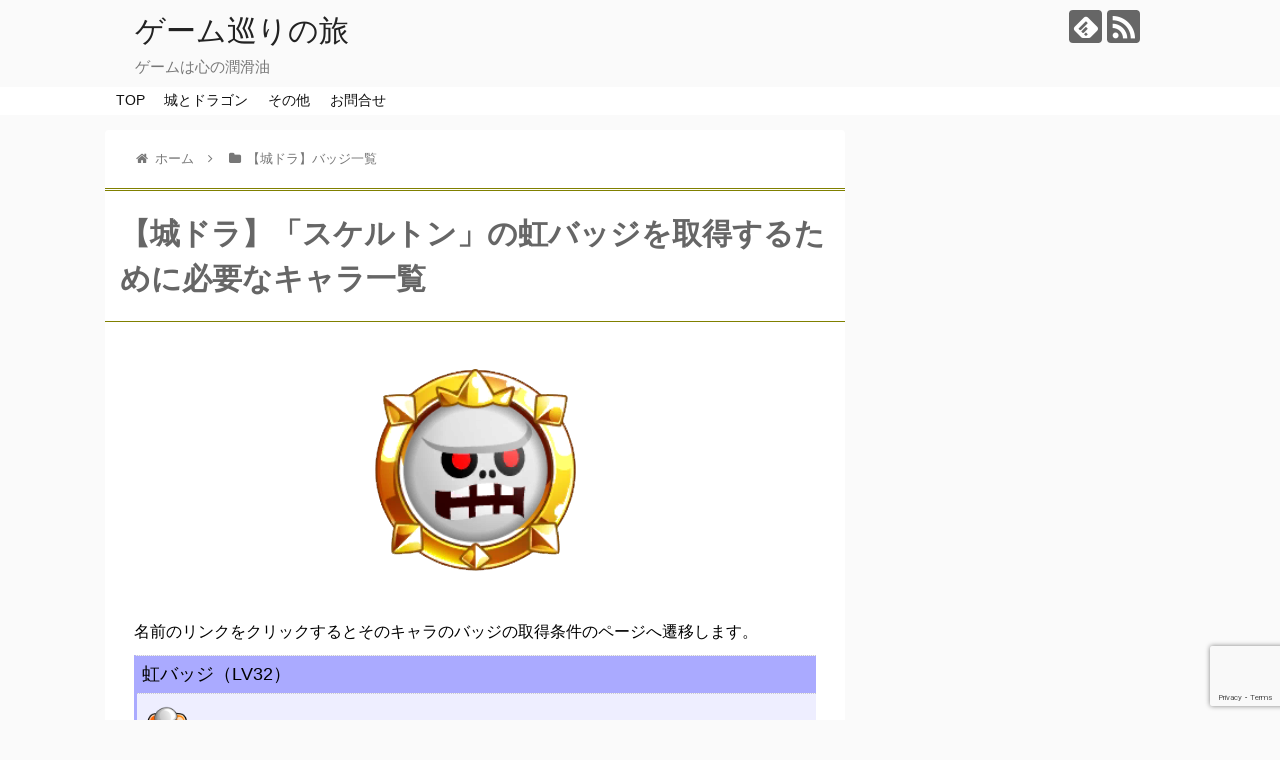

--- FILE ---
content_type: text/html; charset=UTF-8
request_url: https://game-tabi.com/shirodora-badge/search.php?no=5
body_size: 13300
content:

<!DOCTYPE html>
<html lang="ja">
<head>
<meta charset="UTF-8">
  <meta name="viewport" content="width=device-width,initial-scale=1.0">
<link rel="alternate" type="application/rss+xml" title="ゲーム巡りの旅 RSS Feed" href="https://game-tabi.com/feed/" />
<link rel="pingback" href="https://game-tabi.com/xmlrpc.php" />
<!-- OGP -->
<meta property="og:type" content="website">
<meta property="og:description" content="城とドラゴン（城ドラ）のスケルトンの虹バッジを取得する為に必要なキャラ条件一覧です。">
<meta property="og:title" content="【城ドラ】「スケルトン」の虹バッジを取得するために必要なキャラ一覧">
<meta property="og:url" content="http://game-tabi.com/shirodora-badge/search.php?no=5">
<meta property="og:image" content="https://game-tabi.com/wp-content/uploads/game-tabi_tc.png">
<meta property="og:site_name" content="ゲーム巡りの旅">
<meta property="og:locale" content="ja_JP">
<!-- /OGP -->
<!-- Twitter Card -->
<meta name="twitter:card" content="summary">
<meta name="twitter:description" content="城とドラゴン（城ドラ）のスケルトンの虹バッジを取得する為に必要なキャラ条件一覧です。">
<meta name="twitter:title" content="【城ドラ】「スケルトン」の虹バッジを取得するために必要なキャラ一覧">
<meta name="twitter:url" content="http://game-tabi.com/shirodora-badge/search.php?no=5">
<meta name="twitter:image" content="https://game-tabi.com/wp-content/uploads/game-tabi_tc.png">
<meta name="twitter:domain" content="game-tabi.com">
<!-- /Twitter Card -->
<!-- Google tag (gtag.js) -->
<script async src="https://www.googletagmanager.com/gtag/js?id=G-DHG4M1LZCY"></script>
<script>
  window.dataLayer = window.dataLayer || [];
  function gtag(){dataLayer.push(arguments);}
  gtag('js', new Date());

  gtag('config', 'G-DHG4M1LZCY');
</script>




<title>【城ドラ】「スケルトン」の虹バッジを取得するために必要なキャラ一覧</title>
<link rel='dns-prefetch' href='//www.google.com' />
<link rel='dns-prefetch' href='//s.w.org' />
<link rel="alternate" type="application/rss+xml" title="ゲーム巡りの旅 &raquo; フィード" href="https://game-tabi.com/feed/" />
<link rel="alternate" type="application/rss+xml" title="ゲーム巡りの旅 &raquo; コメントフィード" href="https://game-tabi.com/comments/feed/" />
		<script type="text/javascript">
			window._wpemojiSettings = {"baseUrl":"https:\/\/s.w.org\/images\/core\/emoji\/11\/72x72\/","ext":".png","svgUrl":"https:\/\/s.w.org\/images\/core\/emoji\/11\/svg\/","svgExt":".svg","source":{"concatemoji":"https:\/\/game-tabi.com\/wp-includes\/js\/wp-emoji-release.min.js"}};
			!function(a,b,c){function d(a,b){var c=String.fromCharCode;l.clearRect(0,0,k.width,k.height),l.fillText(c.apply(this,a),0,0);var d=k.toDataURL();l.clearRect(0,0,k.width,k.height),l.fillText(c.apply(this,b),0,0);var e=k.toDataURL();return d===e}function e(a){var b;if(!l||!l.fillText)return!1;switch(l.textBaseline="top",l.font="600 32px Arial",a){case"flag":return!(b=d([55356,56826,55356,56819],[55356,56826,8203,55356,56819]))&&(b=d([55356,57332,56128,56423,56128,56418,56128,56421,56128,56430,56128,56423,56128,56447],[55356,57332,8203,56128,56423,8203,56128,56418,8203,56128,56421,8203,56128,56430,8203,56128,56423,8203,56128,56447]),!b);case"emoji":return b=d([55358,56760,9792,65039],[55358,56760,8203,9792,65039]),!b}return!1}function f(a){var c=b.createElement("script");c.src=a,c.defer=c.type="text/javascript",b.getElementsByTagName("head")[0].appendChild(c)}var g,h,i,j,k=b.createElement("canvas"),l=k.getContext&&k.getContext("2d");for(j=Array("flag","emoji"),c.supports={everything:!0,everythingExceptFlag:!0},i=0;i<j.length;i++)c.supports[j[i]]=e(j[i]),c.supports.everything=c.supports.everything&&c.supports[j[i]],"flag"!==j[i]&&(c.supports.everythingExceptFlag=c.supports.everythingExceptFlag&&c.supports[j[i]]);c.supports.everythingExceptFlag=c.supports.everythingExceptFlag&&!c.supports.flag,c.DOMReady=!1,c.readyCallback=function(){c.DOMReady=!0},c.supports.everything||(h=function(){c.readyCallback()},b.addEventListener?(b.addEventListener("DOMContentLoaded",h,!1),a.addEventListener("load",h,!1)):(a.attachEvent("onload",h),b.attachEvent("onreadystatechange",function(){"complete"===b.readyState&&c.readyCallback()})),g=c.source||{},g.concatemoji?f(g.concatemoji):g.wpemoji&&g.twemoji&&(f(g.twemoji),f(g.wpemoji)))}(window,document,window._wpemojiSettings);
		</script>
		<style type="text/css">
img.wp-smiley,
img.emoji {
	display: inline !important;
	border: none !important;
	box-shadow: none !important;
	height: 1em !important;
	width: 1em !important;
	margin: 0 .07em !important;
	vertical-align: -0.1em !important;
	background: none !important;
	padding: 0 !important;
}
</style>
<link rel='stylesheet' id='simplicity-style-css'  href='https://game-tabi.com/wp-content/themes/simplicity2/style.css' type='text/css' media='all' />
<link rel='stylesheet' id='responsive-style-css'  href='https://game-tabi.com/wp-content/themes/simplicity2/css/responsive-pc.css' type='text/css' media='all' />
<link rel='stylesheet' id='font-awesome-style-css'  href='https://game-tabi.com/wp-content/themes/simplicity2/webfonts/css/font-awesome.min.css' type='text/css' media='all' />
<link rel='stylesheet' id='icomoon-style-css'  href='https://game-tabi.com/wp-content/themes/simplicity2/webfonts/icomoon/style.css' type='text/css' media='all' />
<link rel='stylesheet' id='thread-style-css'  href='https://game-tabi.com/wp-content/themes/simplicity2/css/thread.css' type='text/css' media='all' />
<link rel='stylesheet' id='thread-responsive-style-css'  href='https://game-tabi.com/wp-content/themes/simplicity2/css/thread-responsive.css' type='text/css' media='all' />
<link rel='stylesheet' id='responsive-mode-style-css'  href='https://game-tabi.com/wp-content/themes/simplicity2/responsive.css' type='text/css' media='all' />
<link rel='stylesheet' id='narrow-style-css'  href='https://game-tabi.com/wp-content/themes/simplicity2/css/narrow.css' type='text/css' media='all' />
<link rel='stylesheet' id='media-style-css'  href='https://game-tabi.com/wp-content/themes/simplicity2/css/media.css' type='text/css' media='all' />
<link rel='stylesheet' id='extension-style-css'  href='https://game-tabi.com/wp-content/themes/simplicity2/css/extension.css' type='text/css' media='all' />
<style id='extension-style-inline-css' type='text/css'>
#navi ul,#navi ul.sub-menu,#navi ul.children{background-color:#fff;border-color:#fff}#navi{background-color:#fff}@media screen and (max-width:1110px){#navi{background-color:transparent}}#mobile-menu a{background-color:#fff}@media screen and (max-width:639px){.article br{display:block}}
</style>
<link rel='stylesheet' id='child-style-css'  href='https://game-tabi.com/wp-content/themes/simplicity2-child/style.css' type='text/css' media='all' />
<link rel='stylesheet' id='child-responsive-mode-style-css'  href='https://game-tabi.com/wp-content/themes/simplicity2-child/responsive.css' type='text/css' media='all' />
<link rel='stylesheet' id='print-style-css'  href='https://game-tabi.com/wp-content/themes/simplicity2/css/print.css' type='text/css' media='print' />
<link rel='stylesheet' id='contact-form-7-css'  href='https://game-tabi.com/wp-content/plugins/contact-form-7/includes/css/styles.css' type='text/css' media='all' />
<link rel='stylesheet' id='toc-screen-css'  href='https://game-tabi.com/wp-content/plugins/table-of-contents-plus/screen.min.css' type='text/css' media='all' />
<script type='text/javascript' src='https://game-tabi.com/wp-includes/js/jquery/jquery.js'></script>
<script type='text/javascript' src='https://game-tabi.com/wp-includes/js/jquery/jquery-migrate.min.js'></script>
<link rel="shortcut icon" type="image/x-icon" href="https://game-tabi.com/wp-content/uploads/game-tabi_fabi.png" />
<style type="text/css" id="custom-background-css">
body.custom-background { background-color: #fafafa; }
</style>

<meta name="Description" content="城とドラゴン（城ドラ）のスケルトンの虹バッジを取得する為に必要なキャラ条件一覧です。" />
<!-- Google Analytics -->
<script>
  (function(i,s,o,g,r,a,m){i['GoogleAnalyticsObject']=r;i[r]=i[r]||function(){
  (i[r].q=i[r].q||[]).push(arguments)},i[r].l=1*new Date();a=s.createElement(o),
  m=s.getElementsByTagName(o)[0];a.async=1;a.src=g;m.parentNode.insertBefore(a,m)
  })(window,document,'script','//www.google-analytics.com/analytics.js','ga');

  ga('create', 'UA-551180-15', 'auto');
    ga('require', 'displayfeatures');
    ga('send', 'pageview');
</script>
<!-- /Google Analytics -->
<link rel="icon" href="https://game-tabi.com/wp-content/uploads/cropped-game-tabi_fabi-32x32.png" sizes="32x32" />
<link rel="icon" href="https://game-tabi.com/wp-content/uploads/cropped-game-tabi_fabi-192x192.png" sizes="192x192" />
<link rel="apple-touch-icon-precomposed" href="https://game-tabi.com/wp-content/uploads/cropped-game-tabi_fabi-180x180.png" />
<meta name="msapplication-TileImage" content="https://game-tabi.com/wp-content/uploads/cropped-game-tabi_fabi-270x270.png" />

<script async src="//pagead2.googlesyndication.com/pagead/js/adsbygoogle.js"></script>
<script>
  (adsbygoogle = window.adsbygoogle || []).push({
    google_ad_client: "ca-pub-8644380505658565",
    enable_page_level_ads: true
  });
</script>

<!--
<link href="https://use.fontawesome.com/releases/v5.0.6/css/all.css" rel="stylesheet">
-->

</head>
  <body class="custom-background" itemscope itemtype="https://schema.org/WebPage">
    <div id="container">

      <!-- header -->
      <header itemscope itemtype="https://schema.org/WPHeader">
        <div id="header" class="clearfix">
          <div id="header-in">

                        <div id="h-top">
              <!-- モバイルメニュー表示用のボタン -->
<div id="mobile-menu">
  <a id="mobile-menu-toggle" href="#"><span class="fa fa-bars fa-2x"></span></a>
</div>

              <div class="alignleft top-title-catchphrase">
                <!-- サイトのタイトル -->
<p id="site-title" itemscope itemtype="https://schema.org/Organization">
  <a href="https://game-tabi.com/">ゲーム巡りの旅</a></p>
<!-- サイトの概要 -->
<p id="site-description">
  ゲームは心の潤滑油</p>
              </div>

              <div class="alignright top-sns-follows">
                                <!-- SNSページ -->
<div class="sns-pages">
<p class="sns-follow-msg">フォローする</p>
<ul class="snsp">
<li class="feedly-page"><a href='//feedly.com/index.html#subscription%2Ffeed%2Fhttps%3A%2F%2Fgame-tabi.com%2Ffeed%2F' target='blank' title="feedlyで更新情報を購読" rel="nofollow"><span class="icon-feedly-logo"></span></a></li><li class="rss-page"><a href="https://game-tabi.com/feed/" target="_blank" title="RSSで更新情報をフォロー" rel="nofollow"><span class="icon-rss-logo"></span></a></li>  </ul>
</div>
                              </div>

            </div><!-- /#h-top -->
          </div><!-- /#header-in -->
        </div><!-- /#header -->
      </header>

      <!-- Navigation -->
<nav itemscope itemtype="http://schema.org/SiteNavigationElement">
  <div id="navi">
      	<div id="navi-in">
      <div class="menu-%e3%83%88%e3%83%83%e3%83%97-container"><ul id="menu-%e3%83%88%e3%83%83%e3%83%97" class="menu"><li id="menu-item-13" class="menu-item menu-item-type-post_type menu-item-object-page menu-item-home menu-item-13"><a href="https://game-tabi.com/">TOP</a></li>
<li id="menu-item-830" class="menu-item menu-item-type-custom menu-item-object-custom menu-item-has-children menu-item-830"><a href="#">城とドラゴン</a>
<ul class="sub-menu">
	<li id="menu-item-1066" class="menu-item menu-item-type-custom menu-item-object-custom menu-item-1066"><a href="/shirodora-char/">全キャラ一覧</a></li>
	<li id="menu-item-1248" class="menu-item menu-item-type-custom menu-item-object-custom menu-item-1248"><a href="/shirodora-char/charsearch.php">キャラ検索</a></li>
	<li id="menu-item-899" class="menu-item menu-item-type-post_type menu-item-object-page menu-item-899"><a href="https://game-tabi.com/shirodora-aisho/">キャラ・スキル相性一覧</a></li>
	<li id="menu-item-466" class="menu-item menu-item-type-custom menu-item-object-custom menu-item-466"><a href="/shirodora-trophy/">トロフィー一覧</a></li>
	<li id="menu-item-908" class="menu-item menu-item-type-custom menu-item-object-custom menu-item-908"><a href="/shirodora-trophy/charset.php">所持キャラからトロフィー検索</a></li>
	<li id="menu-item-694" class="menu-item menu-item-type-custom menu-item-object-custom menu-item-694"><a href="/shirodora-sale/">キャラ卵販売履歴</a></li>
	<li id="menu-item-968" class="menu-item menu-item-type-custom menu-item-object-custom menu-item-968"><a href="/shirodora-badge/">バッジ一覧</a></li>
	<li id="menu-item-1249" class="menu-item menu-item-type-custom menu-item-object-custom menu-item-1249"><a href="/shirodora-badge/charset.php">所持キャラからバッジ検索</a></li>
	<li id="menu-item-1158" class="menu-item menu-item-type-custom menu-item-object-custom menu-item-1158"><a href="/shirodora-battlepoint/">戦闘力計算ツール</a></li>
	<li id="menu-item-774" class="menu-item menu-item-type-post_type menu-item-object-page menu-item-774"><a href="https://game-tabi.com/shirodora-ability/">アビリティ一覧</a></li>
	<li id="menu-item-1548" class="menu-item menu-item-type-post_type menu-item-object-page menu-item-1548"><a href="https://game-tabi.com/shirodora-skill-11/">スキル11以降一覧</a></li>
	<li id="menu-item-785" class="menu-item menu-item-type-post_type menu-item-object-page menu-item-785"><a href="https://game-tabi.com/shirodora-ranking-history/">ランキング履歴</a></li>
	<li id="menu-item-1965" class="menu-item menu-item-type-post_type menu-item-object-page menu-item-1965"><a href="https://game-tabi.com/shirodora-tp-ranking/">キャラつよPランキング</a></li>
	<li id="menu-item-1751" class="menu-item menu-item-type-post_type menu-item-object-page menu-item-1751"><a href="https://game-tabi.com/shirodora-char-ranking/">キャラの色々ランキング</a></li>
	<li id="menu-item-1840" class="menu-item menu-item-type-post_type menu-item-object-page menu-item-1840"><a href="https://game-tabi.com/shirodora-g-keisan/">ガチャ確率計算機</a></li>
	<li id="menu-item-1250" class="menu-item menu-item-type-custom menu-item-object-custom menu-item-1250"><a href="/shirodora-koneta/">小ネタ等</a></li>
</ul>
</li>
<li id="menu-item-831" class="menu-item menu-item-type-custom menu-item-object-custom menu-item-has-children menu-item-831"><a href="#">その他</a>
<ul class="sub-menu">
	<li id="menu-item-449" class="menu-item menu-item-type-custom menu-item-object-custom menu-item-449"><a href="/fc-db/">ファミコンデータベース</a></li>
</ul>
</li>
<li id="menu-item-489" class="menu-item menu-item-type-post_type menu-item-object-page menu-item-489"><a href="https://game-tabi.com/inquiry/">お問合せ</a></li>
</ul></div>    </div><!-- /#navi-in -->
  </div><!-- /#navi -->
</nav>
<!-- /Navigation -->
      <!-- 本体部分 -->
      <div id="body">
        <div id="body-in">


<style>
table.shirodora_menu{
	box-sizing: border-box;
	width:100%;
	border-collapse: collapse;
}
table.shirodora_menu td,table.shirodora_menu th{
	border: solid 1px #eee;
	box-sizing: border-box;
}
table.shirodora_menu th{
	text-align:left;
	background-color:#eee;
	padding: 10px;
	font-weight: normal;
}
table.shirodora_menu td{
	text-align:center;
	font-size: 90%;
	width: 33.3%;
}
table.shirodora_menu a{
	display: block;
	padding: 13px 5px 7px 5px;
	width: 100%;
	box-sizing: border-box;
	text-decoration: none;
}
table.shirodora_menu a:hover{
	background-color: #ddd;
}
@media screen and (min-width: 1110px){
	table.shirodora_menu{
		display: none;
	}
}
@media screen and (max-width: 320px){
	table.shirodora_menu td{
		font-size: 80%;
	}
}
</style>
<table class="shirodora_menu">
<tr>
<th colspan="3">
城ドラ関連メニュー（<a href="/shirodora-toha/" style="display:inline;">城ドラとは</a>）
</th>
</tr>

<tr>
<td>
	<a href="/shirodora-char/">全キャラ一覧</a>
</td>
<td>
	<a href="/shirodora-char/charsearch.php">キャラ検索</a>
</td>
<td>
	<a href="/shirodora-aisho/">キャラ相性一覧</a>
</td>
</tr>


<tr>
<td>
	<a href="/shirodora-trophy/">トロフィー一覧</a>
</td>
<td>
	<a href="/shirodora-trophy/charset.php">トロフィー検索</a>
</td>
<td>
	<a href="/shirodora-sale/">キャラ卵履歴</a>
</td>
</tr>

<tr>
<td>
	<a href="/shirodora-badge/">バッジ一覧</a>
</td>
<td>
	<a href="/shirodora-badge/charset.php">バッジ検索</a>
</td>
<td style="position:relative;">
	<!--<div style="color:red;position:absolute;top:-3px;left:3px;">new!</div>-->
	<a href="/shirodora-battlepoint/">戦闘力計算</a>
</td>
</tr>



<tr>
<td>
	<a href="/shirodora-ability/">アビリティ一覧</a>
</td>
<td style="position:relative;">
	<!--div style="color:red;position:absolute;top:-3px;left:3px;">new!</div-->
	<a href="/shirodora-skill-11/">スキル一覧</a>
</td>
<td style="position:relative;">
	<!--div style="color:red;position:absolute;top:-3px;left:3px;">update!</div-->
	<a href="/shirodora-ranking-history/">ランキング履歴</a>
</td>
</tr>


<tr>
<td style="position:relative;">
	<div style="color:red;position:absolute;top:-3px;left:3px;">new!</div>
	<a href="/shirodora-tp-ranking/">キャラつよP</a>
</td>
<td style="position:relative;">
	<a href="/shirodora-char-ranking/">色々ランキング</a>
</td>
<td style="position:relative;">
	<a href="/shirodora-g-keisan/">ガチャ計算機</a>
</td>
</tr>



<tr>
<td>
	<a href="/shirodora-koneta/">小ネタ等</a>
</td>
<td style="position:relative;">
</td>
<td style="position:relative;">
</td>
</tr>




</table>


<!--
<td style="border:none;background-color:#fff;">
</td>
<td style="position:relative;">
	<div style="color:red;position:absolute;top:-3px;left:3px;">new!</div>
	<a href="/shirodora-battlepoint/">戦闘力計算</a>
</td>
-->

          
          <!-- main -->
          <main itemscope itemprop="mainContentOfPage">



            <div id="main" itemscope itemtype="https://schema.org/Blog">



<div id="breadcrumb" class="breadcrumb-category">
	<div itemtype="http://data-vocabulary.org/Breadcrumb" itemscope="" class="breadcrumb-home">
		<span class="fa fa-home fa-fw"></span>
			<a href="http://game-tabi.com" itemprop="url"><span itemprop="title">ホーム</span></a>
		<span class="sp">
			<span class="fa fa-angle-right"></span>
		</span>
	</div>
	<div itemtype="http://data-vocabulary.org/Breadcrumb" itemscope="">
		<span class="fa fa-folder fa-fw"></span>
		<a href="http://game-tabi.com/shirodora-badge/" itemprop="url"><span itemprop="title">【城ドラ】バッジ一覧</span></a>
	</div>
</div>


<article class="article">
<!--div id="the-content" class="entry-content"-->

<h1>【城ドラ】「スケルトン」の虹バッジを取得するために必要なキャラ一覧</h1>




<br />
<img src="/shirodora-badge/images/gold/bg_no_005.png" alt="【城ドラ】スケルトンの金バッジ画像" class="tro_image">
<br />
<style>
.tro_image{
	display:block;
	margin-top: 20px;
	margin-left: auto;
	margin-right: auto;
}
</style>
<script>

jQuery( function(){
	var char_list_s = localStorage.getItem("char_list");
	if(char_list_s){
		console.log("exist");
		//存在する
		var char_list_g = JSON.parse(char_list_s);
		jQuery(".sh_info, .sh_need, .sh_rel").each( function(){
			//console.log(jQuery(this).data("no") + ":" + jQuery(this).data("lv") );
			var t_data = check_cl_lv(char_list_g,jQuery(this).data("no"));
			//console.log("["+t_data["lv"]+"]["+t_data["ac"]+"]");
			//console.log(jQuery(this).attr("class"));
			var left_s = "52px;"
			if(jQuery(this).attr("class") != "sh_info"){
				var left_s = "64px;"
			}
			var addinfo = '<div style="position:absolute;top:0px;left:' + left_s + ';">';
			if( t_data["lv"]!= "" && (t_data["lv"] < jQuery(this).data("lv")) ){
				//LV不足
				//console.log("LV不足");
				addinfo += '<span style="color:red;font-size:80%;margin-right:10px;"><b class="fas fa-exclamation-circle"></b> LV不足('+t_data["lv"]+')</span>';
				if(jQuery(this).attr("class") != "sh_info"){
					jQuery(this).css("background-color","#eee");
				}
			}
			if(t_data["ac"] == 0){
				//未所持
				//console.log("未所持");
				addinfo += '<span style="color:blue;font-size:80%;"><b class="fas fa-exclamation-circle"></b> 未所持</span>';
				if(jQuery(this).attr("class") != "sh_info"){
					jQuery(this).css("background-color","#eee");
				}
			}
			addinfo += '</div>';
			jQuery(this).append(addinfo);
		});
		//console.log("out");
	}else{
		//console.log("not exist");
	}
});
function check_cl_lv(cl,no){
	var ret = {};
	for(var i =0;i<cl.length;++i){
		if(cl[i]["no"] == no){
			return cl[i];
		}
	}
	return false;
}
</script>



<style>
.sh_waku_top{
	font-size:110%;
}
.a-hover a:hover{
	background-color: #eee;

}
.sh_info{
	position: relative;
}
</style>



<div style="margin:20px 0px 10px 0px;">
	名前のリンクをクリックするとそのキャラのバッジの取得条件のページへ遷移します。
</div>

<div class="sh_waku_top" style="border-left: solid 3px #aaf;background-color:#eef; " ><div class="sh_title_top" style="background-color:#aaf;">虹バッジ（LV32）</div>
<div class="sh_name"><div class="sh_info" data-no="5" data-lv="32"><a href="/shirodora-badge/search.php?no=5" style="display:block;"><img src="/shirodora/icon/ic_no_005.png" alt="スケルトン アイコン" height="50px" width="50px" style="display:inline-block;vertical-align:-10px;" >スケルトン</a></div>
</div>
<div class="sh_waku a-hover" style="border-left: solid 3px #f0e68c;background-color:#FBF8DB; " ><div class="sh_title_top" style="background-color:#f0e68c;">金バッジ（LV27）</div>
<div class="sh_name"><div class="sh_info" data-no="5" data-lv="27"><a href="/shirodora-badge/search.php?no=5" style="display:block;"><img src="/shirodora/icon/ic_no_005.png" alt="スケルトン アイコン" height="50px" width="50px" style="display:inline-block;vertical-align:-10px;" >スケルトン</a></div>
</div>
<div class="sh_waku a-hover" style="border-left:solid 3px #dddddd;background-color:#f5f5f5;">
<div class="sh_title" style="background-color:#dddddd;">銀バッジ（LV18）</div>
<div class="sh_name"><div class="sh_info" data-no="4" data-lv="18"><a href="/shirodora-badge/search.php?no=4" style="display:block;"><img src="/shirodora/icon/ic_no_004.png" alt="ゴブリン アイコン" height="50px" width="50px" style="display:inline-block;vertical-align:-10px;" >ゴブリン</a></div>
</div>
<div class="sh_waku" style="border-left:3px solid #deb887;background-color:#FAF3EB;">
<div class="sh_title" style="background-color:#deb887;">銅バッジ（LV1）</div>
<div class="sh_name"><div class="sh_info" data-no="4" data-lv="1"><a href="/shirodora-badge/search.php?no=4" style="display:block;"><img src="/shirodora/icon/ic_no_004.png" alt="ゴブリン アイコン" height="50px" width="50px" style="display:inline-block;vertical-align:-10px;" >ゴブリン</a></div>
</div>
<div class="sh_name"><div class="sh_info" data-no="57" data-lv="1"><a href="/shirodora-badge/search.php?no=57" style="display:block;"><img src="/shirodora/icon/ic_no_057.png" alt="ジャイアントサイ アイコン" height="50px" width="50px" style="display:inline-block;vertical-align:-10px;" >ジャイアントサイ</a></div>
</div>
</div>
<div class="sh_name"><div class="sh_info" data-no="5" data-lv="18"><a href="/shirodora-badge/search.php?no=5" style="display:block;"><img src="/shirodora/icon/ic_no_005.png" alt="スケルトン アイコン" height="50px" width="50px" style="display:inline-block;vertical-align:-10px;" >スケルトン</a></div>
</div>
<div class="sh_waku" style="border-left:3px solid #deb887;background-color:#FAF3EB;">
<div class="sh_title" style="background-color:#deb887;">銅バッジ（LV1）</div>
<div class="sh_name"><div class="sh_info" data-no="5" data-lv="1"><a href="/shirodora-badge/search.php?no=5" style="display:block;"><img src="/shirodora/icon/ic_no_005.png" alt="スケルトン アイコン" height="50px" width="50px" style="display:inline-block;vertical-align:-10px;" >スケルトン</a></div>
</div>
<div class="sh_name"><div class="sh_info" data-no="36" data-lv="1"><a href="/shirodora-badge/search.php?no=36" style="display:block;"><img src="/shirodora/icon/ic_no_036.png" alt="ゾンビ アイコン" height="50px" width="50px" style="display:inline-block;vertical-align:-10px;" >ゾンビ</a></div>
</div>
</div>
<div class="sh_name"><div class="sh_info" data-no="41" data-lv="18"><a href="/shirodora-badge/search.php?no=41" style="display:block;"><img src="/shirodora/icon/ic_no_041.png" alt="マザースパイダー アイコン" height="50px" width="50px" style="display:inline-block;vertical-align:-10px;" >マザースパイダー</a></div>
</div>
<div class="sh_waku" style="border-left:3px solid #deb887;background-color:#FAF3EB;">
<div class="sh_title" style="background-color:#deb887;">銅バッジ（LV1）</div>
<div class="sh_name"><div class="sh_info" data-no="41" data-lv="1"><a href="/shirodora-badge/search.php?no=41" style="display:block;"><img src="/shirodora/icon/ic_no_041.png" alt="マザースパイダー アイコン" height="50px" width="50px" style="display:inline-block;vertical-align:-10px;" >マザースパイダー</a></div>
</div>
<div class="sh_name"><div class="sh_info" data-no="59" data-lv="1"><a href="/shirodora-badge/search.php?no=59" style="display:block;"><img src="/shirodora/icon/ic_no_059.png" alt="ヴァルキリー アイコン" height="50px" width="50px" style="display:inline-block;vertical-align:-10px;" >ヴァルキリー</a></div>
</div>
</div>
</div>
</div>
<div class="sh_waku a-hover" style="border-left: solid 3px #f0e68c;background-color:#FBF8DB; " ><div class="sh_title_top" style="background-color:#f0e68c;">金バッジ（LV27）</div>
<div class="sh_name"><div class="sh_info" data-no="67" data-lv="27"><a href="/shirodora-badge/search.php?no=67" style="display:block;"><img src="/shirodora/icon/ic_no_067.png" alt="ペンギン アイコン" height="50px" width="50px" style="display:inline-block;vertical-align:-10px;" >ペンギン</a></div>
</div>
<div class="sh_waku a-hover" style="border-left:solid 3px #dddddd;background-color:#f5f5f5;">
<div class="sh_title" style="background-color:#dddddd;">銀バッジ（LV18）</div>
<div class="sh_name"><div class="sh_info" data-no="29" data-lv="18"><a href="/shirodora-badge/search.php?no=29" style="display:block;"><img src="/shirodora/icon/ic_no_029.png" alt="アマゾネス アイコン" height="50px" width="50px" style="display:inline-block;vertical-align:-10px;" >アマゾネス</a></div>
</div>
<div class="sh_waku" style="border-left:3px solid #deb887;background-color:#FAF3EB;">
<div class="sh_title" style="background-color:#deb887;">銅バッジ（LV1）</div>
<div class="sh_name"><div class="sh_info" data-no="13" data-lv="1"><a href="/shirodora-badge/search.php?no=13" style="display:block;"><img src="/shirodora/icon/ic_no_013.png" alt="ワイバーン アイコン" height="50px" width="50px" style="display:inline-block;vertical-align:-10px;" >ワイバーン</a></div>
</div>
<div class="sh_name"><div class="sh_info" data-no="29" data-lv="1"><a href="/shirodora-badge/search.php?no=29" style="display:block;"><img src="/shirodora/icon/ic_no_029.png" alt="アマゾネス アイコン" height="50px" width="50px" style="display:inline-block;vertical-align:-10px;" >アマゾネス</a></div>
</div>
</div>
<div class="sh_name"><div class="sh_info" data-no="67" data-lv="18"><a href="/shirodora-badge/search.php?no=67" style="display:block;"><img src="/shirodora/icon/ic_no_067.png" alt="ペンギン アイコン" height="50px" width="50px" style="display:inline-block;vertical-align:-10px;" >ペンギン</a></div>
</div>
<div class="sh_waku" style="border-left:3px solid #deb887;background-color:#FAF3EB;">
<div class="sh_title" style="background-color:#deb887;">銅バッジ（LV1）</div>
<div class="sh_name"><div class="sh_info" data-no="20" data-lv="1"><a href="/shirodora-badge/search.php?no=20" style="display:block;"><img src="/shirodora/icon/ic_no_020.png" alt="キメラ アイコン" height="50px" width="50px" style="display:inline-block;vertical-align:-10px;" >キメラ</a></div>
</div>
<div class="sh_name"><div class="sh_info" data-no="67" data-lv="1"><a href="/shirodora-badge/search.php?no=67" style="display:block;"><img src="/shirodora/icon/ic_no_067.png" alt="ペンギン アイコン" height="50px" width="50px" style="display:inline-block;vertical-align:-10px;" >ペンギン</a></div>
</div>
</div>
</div>
</div>
<div class="sh_waku a-hover" style="border-left: solid 3px #f0e68c;background-color:#FBF8DB; " ><div class="sh_title_top" style="background-color:#f0e68c;">金バッジ（LV27）</div>
<div class="sh_name"><div class="sh_info" data-no="97" data-lv="27"><a href="/shirodora-badge/search.php?no=97" style="display:block;"><img src="/shirodora/icon/ic_no_097.png" alt="デス アイコン" height="50px" width="50px" style="display:inline-block;vertical-align:-10px;" >デス</a></div>
</div>
<div class="sh_waku a-hover" style="border-left:solid 3px #dddddd;background-color:#f5f5f5;">
<div class="sh_title" style="background-color:#dddddd;">銀バッジ（LV18）</div>
<div class="sh_name"><div class="sh_info" data-no="92" data-lv="18"><a href="/shirodora-badge/search.php?no=92" style="display:block;"><img src="/shirodora/icon/ic_no_092.png" alt="シャーク アイコン" height="50px" width="50px" style="display:inline-block;vertical-align:-10px;" >シャーク</a></div>
</div>
<div class="sh_waku" style="border-left:3px solid #deb887;background-color:#FAF3EB;">
<div class="sh_title" style="background-color:#deb887;">銅バッジ（LV1）</div>
<div class="sh_name"><div class="sh_info" data-no="91" data-lv="1"><a href="/shirodora-badge/search.php?no=91" style="display:block;"><img src="/shirodora/icon/ic_no_091.png" alt="ゴブリンUFO アイコン" height="50px" width="50px" style="display:inline-block;vertical-align:-10px;" >ゴブリンUFO</a></div>
</div>
<div class="sh_name"><div class="sh_info" data-no="92" data-lv="1"><a href="/shirodora-badge/search.php?no=92" style="display:block;"><img src="/shirodora/icon/ic_no_092.png" alt="シャーク アイコン" height="50px" width="50px" style="display:inline-block;vertical-align:-10px;" >シャーク</a></div>
</div>
</div>
<div class="sh_name"><div class="sh_info" data-no="97" data-lv="18"><a href="/shirodora-badge/search.php?no=97" style="display:block;"><img src="/shirodora/icon/ic_no_097.png" alt="デス アイコン" height="50px" width="50px" style="display:inline-block;vertical-align:-10px;" >デス</a></div>
</div>
<div class="sh_waku" style="border-left:3px solid #deb887;background-color:#FAF3EB;">
<div class="sh_title" style="background-color:#deb887;">銅バッジ（LV1）</div>
<div class="sh_name"><div class="sh_info" data-no="5" data-lv="1"><a href="/shirodora-badge/search.php?no=5" style="display:block;"><img src="/shirodora/icon/ic_no_005.png" alt="スケルトン アイコン" height="50px" width="50px" style="display:inline-block;vertical-align:-10px;" >スケルトン</a></div>
</div>
<div class="sh_name"><div class="sh_info" data-no="97" data-lv="1"><a href="/shirodora-badge/search.php?no=97" style="display:block;"><img src="/shirodora/icon/ic_no_097.png" alt="デス アイコン" height="50px" width="50px" style="display:inline-block;vertical-align:-10px;" >デス</a></div>
</div>
</div>
</div>
</div>
</div>




<div style="text-align:left;margin-top:20px;">
<script async src="//pagead2.googlesyndication.com/pagead/js/adsbygoogle.js"></script>
<ins class="adsbygoogle"
     style="display:block; text-align:center;"
     data-ad-layout="in-article"
     data-ad-format="fluid"
     data-ad-client="ca-pub-8644380505658565"
     data-ad-slot="7381369990"></ins>
<script>
     (adsbygoogle = window.adsbygoogle || []).push({});
</script>
</div>


<h3>取得に必要なキャラレベル</h3>

<table style="font-size:130%;" class="a-hover">
<tr style="">
<th style="padding:5px;">キャラ名</th>
<th style="padding:5px;">レベル</th>
</tr>
<tr style="">
<td style="position:relative;" class="sh_need" data-no="5" data-lv="32" >
	<a href="/shirodora-badge/search.php?no=5" style="display:block;">
		<img src="/shirodora/icon/ic_no_005.png" alt="スケルトン アイコン" height="50px" width="50px" style="display:inline-block;vertical-align:-10px;" >
		スケルトン	</a>

</td>
<td style="text-align:center;">32</td>
</tr>
<tr style="">
<td style="position:relative;" class="sh_need" data-no="67" data-lv="27" >
	<a href="/shirodora-badge/search.php?no=67" style="display:block;">
		<img src="/shirodora/icon/ic_no_067.png" alt="ペンギン アイコン" height="50px" width="50px" style="display:inline-block;vertical-align:-10px;" >
		ペンギン	</a>

</td>
<td style="text-align:center;">27</td>
</tr>
<tr style="">
<td style="position:relative;" class="sh_need" data-no="97" data-lv="27" >
	<a href="/shirodora-badge/search.php?no=97" style="display:block;">
		<img src="/shirodora/icon/ic_no_097.png" alt="デス アイコン" height="50px" width="50px" style="display:inline-block;vertical-align:-10px;" >
		デス	</a>

</td>
<td style="text-align:center;">27</td>
</tr>
<tr style="">
<td style="position:relative;" class="sh_need" data-no="4" data-lv="18" >
	<a href="/shirodora-badge/search.php?no=4" style="display:block;">
		<img src="/shirodora/icon/ic_no_004.png" alt="ゴブリン アイコン" height="50px" width="50px" style="display:inline-block;vertical-align:-10px;" >
		ゴブリン	</a>

</td>
<td style="text-align:center;">18</td>
</tr>
<tr style="">
<td style="position:relative;" class="sh_need" data-no="29" data-lv="18" >
	<a href="/shirodora-badge/search.php?no=29" style="display:block;">
		<img src="/shirodora/icon/ic_no_029.png" alt="アマゾネス アイコン" height="50px" width="50px" style="display:inline-block;vertical-align:-10px;" >
		アマゾネス	</a>

</td>
<td style="text-align:center;">18</td>
</tr>
<tr style="">
<td style="position:relative;" class="sh_need" data-no="41" data-lv="18" >
	<a href="/shirodora-badge/search.php?no=41" style="display:block;">
		<img src="/shirodora/icon/ic_no_041.png" alt="マザースパイダー アイコン" height="50px" width="50px" style="display:inline-block;vertical-align:-10px;" >
		マザースパイダー	</a>

</td>
<td style="text-align:center;">18</td>
</tr>
<tr style="">
<td style="position:relative;" class="sh_need" data-no="92" data-lv="18" >
	<a href="/shirodora-badge/search.php?no=92" style="display:block;">
		<img src="/shirodora/icon/ic_no_092.png" alt="シャーク アイコン" height="50px" width="50px" style="display:inline-block;vertical-align:-10px;" >
		シャーク	</a>

</td>
<td style="text-align:center;">18</td>
</tr>
<tr style="">
<td style="position:relative;" class="sh_need" data-no="13" data-lv="1" >
	<a href="/shirodora-badge/search.php?no=13" style="display:block;">
		<img src="/shirodora/icon/ic_no_013.png" alt="ワイバーン アイコン" height="50px" width="50px" style="display:inline-block;vertical-align:-10px;" >
		ワイバーン	</a>

</td>
<td style="text-align:center;">1</td>
</tr>
<tr style="">
<td style="position:relative;" class="sh_need" data-no="20" data-lv="1" >
	<a href="/shirodora-badge/search.php?no=20" style="display:block;">
		<img src="/shirodora/icon/ic_no_020.png" alt="キメラ アイコン" height="50px" width="50px" style="display:inline-block;vertical-align:-10px;" >
		キメラ	</a>

</td>
<td style="text-align:center;">1</td>
</tr>
<tr style="">
<td style="position:relative;" class="sh_need" data-no="36" data-lv="1" >
	<a href="/shirodora-badge/search.php?no=36" style="display:block;">
		<img src="/shirodora/icon/ic_no_036.png" alt="ゾンビ アイコン" height="50px" width="50px" style="display:inline-block;vertical-align:-10px;" >
		ゾンビ	</a>

</td>
<td style="text-align:center;">1</td>
</tr>
<tr style="">
<td style="position:relative;" class="sh_need" data-no="57" data-lv="1" >
	<a href="/shirodora-badge/search.php?no=57" style="display:block;">
		<img src="/shirodora/icon/ic_no_057.png" alt="ジャイアントサイ アイコン" height="50px" width="50px" style="display:inline-block;vertical-align:-10px;" >
		ジャイアントサイ	</a>

</td>
<td style="text-align:center;">1</td>
</tr>
<tr style="">
<td style="position:relative;" class="sh_need" data-no="59" data-lv="1" >
	<a href="/shirodora-badge/search.php?no=59" style="display:block;">
		<img src="/shirodora/icon/ic_no_059.png" alt="ヴァルキリー アイコン" height="50px" width="50px" style="display:inline-block;vertical-align:-10px;" >
		ヴァルキリー	</a>

</td>
<td style="text-align:center;">1</td>
</tr>
<tr style="">
<td style="position:relative;" class="sh_need" data-no="91" data-lv="1" >
	<a href="/shirodora-badge/search.php?no=91" style="display:block;">
		<img src="/shirodora/icon/ic_no_091.png" alt="ゴブリンUFO アイコン" height="50px" width="50px" style="display:inline-block;vertical-align:-10px;" >
		ゴブリンUFO	</a>

</td>
<td style="text-align:center;">1</td>
</tr>
</table>

<h3>スケルトンが必要なトロフィー/バッジ</h3>
<h4>トロフィー (7)</h4>
<table style="font-size:130%;" class="a-hover">
<tr style="">
<td style="position:relative;" class="sh_rel" data-no="69" data-lv="30">
	<a href="/shirodora-trophy/search.php?no=69" style="display:inline-block;">
		<img src="/shirodora/icon/ic_no_069.png" alt="ブルードラゴン アイコン" height="50px" width="50px" style="display:inline-block;vertical-align:-10px;" >
	</a>
	<a href="/shirodora-trophy/search.php?no=69" style="display:inline-block;">
		ブルードラゴン	</a>
	のD1		</td>
</tr>
<tr style="">
<td style="position:relative;" class="sh_rel" data-no="97" data-lv="30">
	<a href="/shirodora-trophy/search.php?no=97" style="display:inline-block;">
		<img src="/shirodora/icon/ic_no_097.png" alt="デス アイコン" height="50px" width="50px" style="display:inline-block;vertical-align:-10px;" >
	</a>
	<a href="/shirodora-trophy/search.php?no=97" style="display:inline-block;">
		デス	</a>
	のD1		</td>
</tr>
<tr style="">
<td style="position:relative;" class="sh_rel" data-no="4" data-lv="30">
	<a href="/shirodora-trophy/search.php?no=4" style="display:inline-block;">
		<img src="/shirodora/icon/ic_no_004.png" alt="ゴブリン アイコン" height="50px" width="50px" style="display:inline-block;vertical-align:-10px;" >
	</a>
	<a href="/shirodora-trophy/search.php?no=4" style="display:inline-block;">
		ゴブリン	</a>
	のD1	<span style="font-size:80%;color:blue;">(間接的)</span>	</td>
</tr>
<tr style="">
<td style="position:relative;" class="sh_rel" data-no="67" data-lv="30">
	<a href="/shirodora-trophy/search.php?no=67" style="display:inline-block;">
		<img src="/shirodora/icon/ic_no_067.png" alt="ペンギン アイコン" height="50px" width="50px" style="display:inline-block;vertical-align:-10px;" >
	</a>
	<a href="/shirodora-trophy/search.php?no=67" style="display:inline-block;">
		ペンギン	</a>
	のD1	<span style="font-size:80%;color:blue;">(間接的)</span>	</td>
</tr>
<tr style="">
<td style="position:relative;" class="sh_rel" data-no="145" data-lv="30">
	<a href="/shirodora-trophy/search.php?no=145" style="display:inline-block;">
		<img src="/shirodora/icon/ic_no_145.png" alt="ゴクウ アイコン" height="50px" width="50px" style="display:inline-block;vertical-align:-10px;" >
	</a>
	<a href="/shirodora-trophy/search.php?no=145" style="display:inline-block;">
		ゴクウ	</a>
	のD1	<span style="font-size:80%;color:blue;">(間接的)</span>	</td>
</tr>
<tr style="">
<td style="position:relative;" class="sh_rel" data-no="4" data-lv="20">
	<a href="/shirodora-trophy/search.php?no=4" style="display:inline-block;">
		<img src="/shirodora/icon/ic_no_004.png" alt="ゴブリン アイコン" height="50px" width="50px" style="display:inline-block;vertical-align:-10px;" >
	</a>
	<a href="/shirodora-trophy/search.php?no=4" style="display:inline-block;">
		ゴブリン	</a>
	のD2		</td>
</tr>
<tr style="">
<td style="position:relative;" class="sh_rel" data-no="158" data-lv="20">
	<a href="/shirodora-trophy/search.php?no=158" style="display:inline-block;">
		<img src="/shirodora/icon/ic_no_158.png" alt="サイクロスケルトン アイコン" height="50px" width="50px" style="display:inline-block;vertical-align:-10px;" >
	</a>
	<a href="/shirodora-trophy/search.php?no=158" style="display:inline-block;">
		サイクロスケルトン	</a>
	のD2		</td>
</tr>
</table>
<h4>バッジ (18)</h4>
<table style="font-size:130%;" class="a-hover">
<tr style="">
<td style="position:relative;" class="sh_rel" data-no="81" data-lv="32">
	<a href="/shirodora-badge/search.php?no=81" style="display:inline-block;">
		<img src="/shirodora/icon/ic_no_081.png" alt="リリス アイコン" height="50px" width="50px" style="display:inline-block;vertical-align:-10px;" >
	</a>
	<a href="/shirodora-badge/search.php?no=81" style="display:inline-block;">
		リリス	</a>
	の虹バッジ
		</td>
</tr>
<tr style="">
<td style="position:relative;" class="sh_rel" data-no="99" data-lv="32">
	<a href="/shirodora-badge/search.php?no=99" style="display:inline-block;">
		<img src="/shirodora/icon/ic_no_099.png" alt="チビホワ アイコン" height="50px" width="50px" style="display:inline-block;vertical-align:-10px;" >
	</a>
	<a href="/shirodora-badge/search.php?no=99" style="display:inline-block;">
		チビホワ	</a>
	の虹バッジ
		</td>
</tr>
<tr style="">
<td style="position:relative;" class="sh_rel" data-no="105" data-lv="32">
	<a href="/shirodora-badge/search.php?no=105" style="display:inline-block;">
		<img src="/shirodora/icon/ic_no_105.png" alt="ノーム三兄弟 アイコン" height="50px" width="50px" style="display:inline-block;vertical-align:-10px;" >
	</a>
	<a href="/shirodora-badge/search.php?no=105" style="display:inline-block;">
		ノーム三兄弟	</a>
	の虹バッジ
		</td>
</tr>
<tr style="">
<td style="position:relative;" class="sh_rel" data-no="25" data-lv="32">
	<a href="/shirodora-badge/search.php?no=25" style="display:inline-block;">
		<img src="/shirodora/icon/ic_no_025.png" alt="ミノタウロス アイコン" height="50px" width="50px" style="display:inline-block;vertical-align:-10px;" >
	</a>
	<a href="/shirodora-badge/search.php?no=25" style="display:inline-block;">
		ミノタウロス	</a>
	の虹バッジ
	<span style="font-size:80%;color:blue;">(間接的)</span>	</td>
</tr>
<tr style="">
<td style="position:relative;" class="sh_rel" data-no="65" data-lv="32">
	<a href="/shirodora-badge/search.php?no=65" style="display:inline-block;">
		<img src="/shirodora/icon/ic_no_065.png" alt="サムライビートル アイコン" height="50px" width="50px" style="display:inline-block;vertical-align:-10px;" >
	</a>
	<a href="/shirodora-badge/search.php?no=65" style="display:inline-block;">
		サムライビートル	</a>
	の虹バッジ
	<span style="font-size:80%;color:blue;">(間接的)</span>	</td>
</tr>
<tr style="">
<td style="position:relative;" class="sh_rel" data-no="116" data-lv="32">
	<a href="/shirodora-badge/search.php?no=116" style="display:inline-block;">
		<img src="/shirodora/icon/ic_no_116.png" alt="ディケイド アイコン" height="50px" width="50px" style="display:inline-block;vertical-align:-10px;" >
	</a>
	<a href="/shirodora-badge/search.php?no=116" style="display:inline-block;">
		ディケイド	</a>
	の虹バッジ
	<span style="font-size:80%;color:blue;">(間接的)</span>	</td>
</tr>
<tr style="">
<td style="position:relative;" class="sh_rel" data-no="65" data-lv="27">
	<a href="/shirodora-badge/search.php?no=65" style="display:inline-block;">
		<img src="/shirodora/icon/ic_no_065.png" alt="サムライビートル アイコン" height="50px" width="50px" style="display:inline-block;vertical-align:-10px;" >
	</a>
	<a href="/shirodora-badge/search.php?no=65" style="display:inline-block;">
		サムライビートル	</a>
	の金バッジ
		</td>
</tr>
<tr style="">
<td style="position:relative;" class="sh_rel" data-no="130" data-lv="27">
	<a href="/shirodora-badge/search.php?no=130" style="display:inline-block;">
		<img src="/shirodora/icon/ic_no_130.png" alt="ホワドラガール アイコン" height="50px" width="50px" style="display:inline-block;vertical-align:-10px;" >
	</a>
	<a href="/shirodora-badge/search.php?no=130" style="display:inline-block;">
		ホワドラガール	</a>
	の金バッジ
		</td>
</tr>
<tr style="">
<td style="position:relative;" class="sh_rel" data-no="158" data-lv="27">
	<a href="/shirodora-badge/search.php?no=158" style="display:inline-block;">
		<img src="/shirodora/icon/ic_no_158.png" alt="サイクロスケルトン アイコン" height="50px" width="50px" style="display:inline-block;vertical-align:-10px;" >
	</a>
	<a href="/shirodora-badge/search.php?no=158" style="display:inline-block;">
		サイクロスケルトン	</a>
	の金バッジ
		</td>
</tr>
<tr style="">
<td style="position:relative;" class="sh_rel" data-no="22" data-lv="27">
	<a href="/shirodora-badge/search.php?no=22" style="display:inline-block;">
		<img src="/shirodora/icon/ic_no_022.png" alt="ハーピー アイコン" height="50px" width="50px" style="display:inline-block;vertical-align:-10px;" >
	</a>
	<a href="/shirodora-badge/search.php?no=22" style="display:inline-block;">
		ハーピー	</a>
	の金バッジ
	<span style="font-size:80%;color:blue;">(間接的)</span>	</td>
</tr>
<tr style="">
<td style="position:relative;" class="sh_rel" data-no="42" data-lv="27">
	<a href="/shirodora-badge/search.php?no=42" style="display:inline-block;">
		<img src="/shirodora/icon/ic_no_042.png" alt="ケルベロス アイコン" height="50px" width="50px" style="display:inline-block;vertical-align:-10px;" >
	</a>
	<a href="/shirodora-badge/search.php?no=42" style="display:inline-block;">
		ケルベロス	</a>
	の金バッジ
	<span style="font-size:80%;color:blue;">(間接的)</span>	</td>
</tr>
<tr style="">
<td style="position:relative;" class="sh_rel" data-no="53" data-lv="27">
	<a href="/shirodora-badge/search.php?no=53" style="display:inline-block;">
		<img src="/shirodora/icon/ic_no_053.png" alt="巨大ロボ アイコン" height="50px" width="50px" style="display:inline-block;vertical-align:-10px;" >
	</a>
	<a href="/shirodora-badge/search.php?no=53" style="display:inline-block;">
		巨大ロボ	</a>
	の金バッジ
	<span style="font-size:80%;color:blue;">(間接的)</span>	</td>
</tr>
<tr style="">
<td style="position:relative;" class="sh_rel" data-no="97" data-lv="27">
	<a href="/shirodora-badge/search.php?no=97" style="display:inline-block;">
		<img src="/shirodora/icon/ic_no_097.png" alt="デス アイコン" height="50px" width="50px" style="display:inline-block;vertical-align:-10px;" >
	</a>
	<a href="/shirodora-badge/search.php?no=97" style="display:inline-block;">
		デス	</a>
	の金バッジ
	<span style="font-size:80%;color:blue;">(間接的)</span>	</td>
</tr>
<tr style="">
<td style="position:relative;" class="sh_rel" data-no="104" data-lv="27">
	<a href="/shirodora-badge/search.php?no=104" style="display:inline-block;">
		<img src="/shirodora/icon/ic_no_104.png" alt="ネズミ剣士 アイコン" height="50px" width="50px" style="display:inline-block;vertical-align:-10px;" >
	</a>
	<a href="/shirodora-badge/search.php?no=104" style="display:inline-block;">
		ネズミ剣士	</a>
	の金バッジ
	<span style="font-size:80%;color:blue;">(間接的)</span>	</td>
</tr>
<tr style="">
<td style="position:relative;" class="sh_rel" data-no="146" data-lv="27">
	<a href="/shirodora-badge/search.php?no=146" style="display:inline-block;">
		<img src="/shirodora/icon/ic_no_146.png" alt="クラーケンガール アイコン" height="50px" width="50px" style="display:inline-block;vertical-align:-10px;" >
	</a>
	<a href="/shirodora-badge/search.php?no=146" style="display:inline-block;">
		クラーケンガール	</a>
	の金バッジ
	<span style="font-size:80%;color:blue;">(間接的)</span>	</td>
</tr>
<tr style="">
<td style="position:relative;" class="sh_rel" data-no="148" data-lv="27">
	<a href="/shirodora-badge/search.php?no=148" style="display:inline-block;">
		<img src="/shirodora/icon/ic_no_148.png" alt="チビピク アイコン" height="50px" width="50px" style="display:inline-block;vertical-align:-10px;" >
	</a>
	<a href="/shirodora-badge/search.php?no=148" style="display:inline-block;">
		チビピク	</a>
	の金バッジ
	<span style="font-size:80%;color:blue;">(間接的)</span>	</td>
</tr>
<tr style="">
<td style="position:relative;" class="sh_rel" data-no="22" data-lv="18">
	<a href="/shirodora-badge/search.php?no=22" style="display:inline-block;">
		<img src="/shirodora/icon/ic_no_022.png" alt="ハーピー アイコン" height="50px" width="50px" style="display:inline-block;vertical-align:-10px;" >
	</a>
	<a href="/shirodora-badge/search.php?no=22" style="display:inline-block;">
		ハーピー	</a>
	の銀バッジ
		</td>
</tr>
<tr style="">
<td style="position:relative;" class="sh_rel" data-no="97" data-lv="18">
	<a href="/shirodora-badge/search.php?no=97" style="display:inline-block;">
		<img src="/shirodora/icon/ic_no_097.png" alt="デス アイコン" height="50px" width="50px" style="display:inline-block;vertical-align:-10px;" >
	</a>
	<a href="/shirodora-badge/search.php?no=97" style="display:inline-block;">
		デス	</a>
	の銀バッジ
		</td>
</tr>
</table>







<br />

<a href="/shirodora-badge/" style="display:inline-block;padding:5px;border:solid 1px #cccccc;margin-bottom:5px;">
バッジ一覧に戻る</a><br />

<a href="/shirodora-trophy/search.php?no=5" class="link" style="display:block;margin-bottom:5px;">
スケルトンのトロフィー取得条件</a>

<a href="/shirodora-char/char.php?no=5" class="link" style="display:block;margin-bottom:5px;">
スケルトンの詳細</a><br />



<div style="margin-top:20px;">
<script async src="//pagead2.googlesyndication.com/pagead/js/adsbygoogle.js"></script>
<ins class="adsbygoogle"
     style="display:block; text-align:center;"
     data-ad-layout="in-article"
     data-ad-format="fluid"
     data-ad-client="ca-pub-8644380505658565"
     data-ad-slot="7381369990"></ins>
<script>
     (adsbygoogle = window.adsbygoogle || []).push({});
</script>
</div>


<style>
ul.reclist{
	margin:0px;
	margin-bottom:30px;
	padding: 0px;
	list-style-type: none;
}
ul.reclist li{
	/*padding: 10px 5px 10px 10px;*/
	padding: 5px;
	border-bottom: solid 1px olive;
	
}
ul.reclist a{
	display: block;
	text-decoration: none;
}
</style>
<div style="padding:10px 0px 10px 0px;margin-top:60px;" >

	<div style='padding:10px;background-color: olive;color:#fff;border-top-left-radius:10px;border-top-right-radius:10px;font-weight:bold;margin-top:10px;'>
	<strong>城とドラゴンお役立ちコンテンツ</strong><br />
	</div>
	<div style="border-left:solid 1px olive;border-right: solid 1px olive;">
		<ul class="reclist">
			<li><a href="/shirodora-trophy/">トロフィー一覧</a></li>
			<li><a href="/shirodora-trophy/charset.php">所持（選択）キャラから取得できるトロフィーを検索</a></li>
			<li><a href="/shirodora-sale/">卵の販売履歴</a></li>
			<li><a href="/shirodora-ability/">アビリティ一覧</a></li>
			<li><a href="/shirodora-ranking-history/">ランキング履歴</a></li>
			<li><a href="/shirodora-aisho/">キャラ・スキル相性一覧</a></li>
			<li><a href="/shirodora-badge/">バッジ一覧</a></li>
			<li><a href="/shirodora-char/">全キャラ一覧</a></li>
			<li><a href="/shirodora-battlepoint/">戦闘力計算ツール</a></li>
		</ul>
	</div>

	<a href="/shirodora-aisho/"><img src="/shirodora/images/aisho_news.png" style="width:100%;" alt="【城ドラ】キャラ・スキル相性一覧"></a>

	<div style='padding:10px;background-color: olive;color:#fff;border-top-left-radius:10px;border-top-right-radius:10px;font-weight:bold;margin-top:10px;'>
	<strong>城とドラゴン初心者向けコンテンツ</strong><br />
	</div>
	<div style="border-left:solid 1px olive;border-right: solid 1px olive;">
		<ul class="reclist">
			<li><a href="/shirodora-toha/">城とドラゴン（城ドラ）とは</a></li>
			<li><a href="/post-506/">リザードマンとオーク – 初期キャラはどちらを選ぶべき？</a></li>
			<li><a href="/post-526/">2回目のキャラ選択はどれがいいのか？</a></li>
			<li><a href="/post-562/">大型全取りのメリットとデメリット</a></li>
			<li><a href="/post-604/">キャラ所持数を増やすメリット</a></li>
			<li><a href="/post-859/">大砲が有効なキャラについて</a></li>
		</ul>
	</div>
</div>

<div style="padding:10px;border:solid 1px #ccc;margin-top:30px;">
誤り等ございましたら、<a href="/inquiry/">こちらのお問合せフォーム</a>からご連絡を頂けると助かります。
</div>


<!--/div-->
</article>

<div class="gt_sns">
<div class="sns-buttons sns-buttons-pc">
    <p class="sns-share-msg">シェアする</p>
    <ul class="snsb clearfix">
    <li class="balloon-btn twitter-balloon-btn twitter-balloon-btn-defalt">
  <div class="balloon-btn-set">
    <div class="arrow-box">
      <a href="//twitter.com/search?q=" target="blank" class="arrow-box-link twitter-arrow-box-link" rel="nofollow">
        <span class="social-count twitter-count"><span class="fa fa-comments"></span></span>
      </a>
    </div>
    <a href="//twitter.com/share?text=&amp;url=" target="blank" class="balloon-btn-link twitter-balloon-btn-link twitter-balloon-btn-link-default" rel="nofollow">
      <span class="fa fa-twitter"></span>
              <span class="tweet-label">ツイート</span>
          </a>
  </div>
</li>
        <li class="facebook-btn"><div class="fb-like" data-href="" data-layout="box_count" data-action="like" data-show-faces="false" data-share="true"></div></li>
                <li class="hatena-btn"> <a href="//b.hatena.ne.jp/entry/" class="hatena-bookmark-button" data-hatena-bookmark-title="｜ゲーム巡りの旅" data-hatena-bookmark-layout="vertical-large" title="このエントリーをはてなブックマークに追加"><img src="//b.st-hatena.com/images/entry-button/button-only.gif" alt="このエントリーをはてなブックマークに追加" style="border: none;" /></a><script type="text/javascript" src="//b.st-hatena.com/js/bookmark_button.js" async="async"></script>
    </li>
            <li class="pocket-btn"><a data-pocket-label="pocket" data-pocket-count="vertical" class="pocket-btn" data-lang="en"></a>
<script type="text/javascript">!function(d,i){if(!d.getElementById(i)){var j=d.createElement("script");j.id=i;j.src="//widgets.getpocket.com/v1/j/btn.js?v=1";var w=d.getElementById(i);d.body.appendChild(j);}}(document,"pocket-btn-js");</script>
    </li>
            <li class="line-btn">
      <a href="//lineit.line.me/share/ui?url=" target="blank" class="line-btn-link" rel="nofollow">
          <img src="https://game-tabi.com/wp-content/themes/simplicity2/images/line-btn.png" alt="" class="line-btn-img"><img src="https://game-tabi.com/wp-content/themes/simplicity2/images/line-btn-mini.png" alt="" class="line-btn-img-mini">
        </a>
    </li>
                      </ul>
</div>
<!-- SNSページ -->
<div class="sns-pages">
<p class="sns-follow-msg">フォローする</p>
<ul class="snsp">
<li class="feedly-page"><a href='//feedly.com/index.html#subscription%2Ffeed%2Fhttps%3A%2F%2Fgame-tabi.com%2Ffeed%2F' target='blank' title="feedlyで更新情報を購読" rel="nofollow"><span class="icon-feedly-logo"></span></a></li><li class="rss-page"><a href="https://game-tabi.com/feed/" target="_blank" title="RSSで更新情報をフォロー" rel="nofollow"><span class="icon-rss-logo"></span></a></li>  </ul>
</div>
</div>

            </div><!-- /#main -->
          </main>
        <!-- sidebar -->
<div id="sidebar" role="complementary">
    
  <div id="sidebar-widget">
  <!-- ウイジェット -->
  <aside id="text-7" class="widget widget_text">			<div class="textwidget"><script async src="//pagead2.googlesyndication.com/pagead/js/adsbygoogle.js"></script>
<!-- ゲーム巡りの旅 -->
<ins class="adsbygoogle"
     style="display:block"
     data-ad-client="ca-pub-8644380505658565"
     data-ad-slot="5888219033"
     data-ad-format="auto"></ins>
<script>
(adsbygoogle = window.adsbygoogle || []).push({});
</script></div>
		</aside><aside id="search-2" class="widget widget_search"><form method="get" id="searchform" action="https://game-tabi.com/">
	<input type="text" placeholder="ブログ内を検索" name="s" id="s">
	<input type="submit" id="searchsubmit" value="">
</form></aside>              <aside id="new_popular-3" class="widget widget_new_popular">          <h3 class="widget_title sidebar_widget_title">          新着記事          </h3>          <ul class="new-entrys">
<li class="new-entry">
  <div class="new-entry-thumb">
      <a href="https://game-tabi.com/post-2121/" class="new-entry-image" title="【城ドラ】2021年01月15日のキャラバランスの調整等"><img width="100" height="100" src="https://game-tabi.com/wp-content/uploads/img_logo-100x100.png" class="attachment-thumb100 size-thumb100 wp-post-image" alt="【城ドラ】2021年01月15日のキャラバランスの調整等" srcset="https://game-tabi.com/wp-content/uploads/img_logo-100x100.png 100w, https://game-tabi.com/wp-content/uploads/img_logo-150x150.png 150w, https://game-tabi.com/wp-content/uploads/img_logo.png 300w" sizes="(max-width: 100px) 100vw, 100px" /></a>
    </div><!-- /.new-entry-thumb -->

  <div class="new-entry-content">
    <a href="https://game-tabi.com/post-2121/" class="new-entry-title" title="【城ドラ】2021年01月15日のキャラバランスの調整等">【城ドラ】2021年01月15日のキャラバランスの調整等</a>
  </div><!-- /.new-entry-content -->

</li><!-- /.new-entry -->
<li class="new-entry">
  <div class="new-entry-thumb">
      <a href="https://game-tabi.com/post-2119/" class="new-entry-image" title="【城ドラ】2020年11月13日-12月25日のキャラバランスの調整等"><img width="100" height="100" src="https://game-tabi.com/wp-content/uploads/img_logo-100x100.png" class="attachment-thumb100 size-thumb100 wp-post-image" alt="【城ドラ】2020年11月13日-12月25日のキャラバランスの調整等" srcset="https://game-tabi.com/wp-content/uploads/img_logo-100x100.png 100w, https://game-tabi.com/wp-content/uploads/img_logo-150x150.png 150w, https://game-tabi.com/wp-content/uploads/img_logo.png 300w" sizes="(max-width: 100px) 100vw, 100px" /></a>
    </div><!-- /.new-entry-thumb -->

  <div class="new-entry-content">
    <a href="https://game-tabi.com/post-2119/" class="new-entry-title" title="【城ドラ】2020年11月13日-12月25日のキャラバランスの調整等">【城ドラ】2020年11月13日-12月25日のキャラバランスの調整等</a>
  </div><!-- /.new-entry-content -->

</li><!-- /.new-entry -->
<li class="new-entry">
  <div class="new-entry-thumb">
      <a href="https://game-tabi.com/post-2117/" class="new-entry-image" title="【城ドラ】2020年11月06日のキャラバランスの調整等"><img width="100" height="100" src="https://game-tabi.com/wp-content/uploads/img_logo-100x100.png" class="attachment-thumb100 size-thumb100 wp-post-image" alt="【城ドラ】2020年11月06日のキャラバランスの調整等" srcset="https://game-tabi.com/wp-content/uploads/img_logo-100x100.png 100w, https://game-tabi.com/wp-content/uploads/img_logo-150x150.png 150w, https://game-tabi.com/wp-content/uploads/img_logo.png 300w" sizes="(max-width: 100px) 100vw, 100px" /></a>
    </div><!-- /.new-entry-thumb -->

  <div class="new-entry-content">
    <a href="https://game-tabi.com/post-2117/" class="new-entry-title" title="【城ドラ】2020年11月06日のキャラバランスの調整等">【城ドラ】2020年11月06日のキャラバランスの調整等</a>
  </div><!-- /.new-entry-content -->

</li><!-- /.new-entry -->
<li class="new-entry">
  <div class="new-entry-thumb">
      <a href="https://game-tabi.com/post-2115/" class="new-entry-image" title="【城ドラ】2020年10月09日のキャラバランスの調整等"><img width="100" height="100" src="https://game-tabi.com/wp-content/uploads/img_logo-100x100.png" class="attachment-thumb100 size-thumb100 wp-post-image" alt="【城ドラ】2020年10月09日のキャラバランスの調整等" srcset="https://game-tabi.com/wp-content/uploads/img_logo-100x100.png 100w, https://game-tabi.com/wp-content/uploads/img_logo-150x150.png 150w, https://game-tabi.com/wp-content/uploads/img_logo.png 300w" sizes="(max-width: 100px) 100vw, 100px" /></a>
    </div><!-- /.new-entry-thumb -->

  <div class="new-entry-content">
    <a href="https://game-tabi.com/post-2115/" class="new-entry-title" title="【城ドラ】2020年10月09日のキャラバランスの調整等">【城ドラ】2020年10月09日のキャラバランスの調整等</a>
  </div><!-- /.new-entry-content -->

</li><!-- /.new-entry -->
<li class="new-entry">
  <div class="new-entry-thumb">
      <a href="https://game-tabi.com/post-2111/" class="new-entry-image" title="【城ドラ】2020年09月25日のキャラバランスの調整等"><img width="100" height="100" src="https://game-tabi.com/wp-content/uploads/img_logo-100x100.png" class="attachment-thumb100 size-thumb100 wp-post-image" alt="【城ドラ】2020年09月25日のキャラバランスの調整等" srcset="https://game-tabi.com/wp-content/uploads/img_logo-100x100.png 100w, https://game-tabi.com/wp-content/uploads/img_logo-150x150.png 150w, https://game-tabi.com/wp-content/uploads/img_logo.png 300w" sizes="(max-width: 100px) 100vw, 100px" /></a>
    </div><!-- /.new-entry-thumb -->

  <div class="new-entry-content">
    <a href="https://game-tabi.com/post-2111/" class="new-entry-title" title="【城ドラ】2020年09月25日のキャラバランスの調整等">【城ドラ】2020年09月25日のキャラバランスの調整等</a>
  </div><!-- /.new-entry-content -->

</li><!-- /.new-entry -->
</ul>
<div class="clear"></div>
        </aside>          <aside id="tag_cloud-2" class="widget widget_tag_cloud"><h3 class="widget_title sidebar_widget_title">タグ</h3><div class="tagcloud"><a href="https://game-tabi.com/tag/%e3%82%b3%e3%83%8a%e3%83%9f/" class="tag-cloud-link tag-link-18 tag-link-position-1" style="font-size: 8pt;" aria-label="コナミ (1個の項目)">コナミ</a>
<a href="https://game-tabi.com/tag/%e3%83%8b%e3%83%b3%e3%83%86%e3%83%b3%e3%83%89%e3%83%bc%e3%82%af%e3%83%a9%e3%82%b7%e3%83%83%e3%82%af%e3%83%9f%e3%83%8b-%e3%83%95%e3%82%a1%e3%83%9f%e3%83%aa%e3%83%bc%e3%82%b3%e3%83%b3%e3%83%94%e3%83%a5/" class="tag-cloud-link tag-link-6 tag-link-position-2" style="font-size: 10.441860465116pt;" aria-label="ニンテンドークラシックミニ ファミリーコンピュータ (3個の項目)">ニンテンドークラシックミニ ファミリーコンピュータ</a>
<a href="https://game-tabi.com/tag/%e3%83%90%e3%83%a9%e3%83%b3%e3%82%b9%e8%aa%bf%e6%95%b4%e7%ad%89/" class="tag-cloud-link tag-link-30 tag-link-position-3" style="font-size: 21.186046511628pt;" aria-label="バランス調整等 (82個の項目)">バランス調整等</a>
<a href="https://game-tabi.com/tag/%e3%83%95%e3%82%a1%e3%83%9f%e3%82%b3%e3%83%b3%e3%83%87%e3%82%a3%e3%82%b9%e3%82%af%e3%82%b7%e3%82%b9%e3%83%86%e3%83%a0%e5%85%a8%e3%82%bd%e3%83%95%e3%83%88%e3%82%af%e3%83%aa%e3%82%a2/" class="tag-cloud-link tag-link-23 tag-link-position-4" style="font-size: 11.255813953488pt;" aria-label="ファミコンディスクシステム全ソフトクリア (4個の項目)">ファミコンディスクシステム全ソフトクリア</a>
<a href="https://game-tabi.com/tag/%e4%bb%bb%e5%a4%a9%e5%a0%82/" class="tag-cloud-link tag-link-9 tag-link-position-5" style="font-size: 10.441860465116pt;" aria-label="任天堂 (3個の項目)">任天堂</a>
<a href="https://game-tabi.com/tag/%e5%88%9d%e5%bf%83%e8%80%85/" class="tag-cloud-link tag-link-27 tag-link-position-6" style="font-size: 11.255813953488pt;" aria-label="初心者 (4個の項目)">初心者</a>
<a href="https://game-tabi.com/tag/%e5%9f%8e%e3%81%a8%e3%83%89%e3%83%a9%e3%82%b4%e3%83%b3%ef%bc%88%e5%9f%8e%e3%83%89%e3%83%a9%ef%bc%89/" class="tag-cloud-link tag-link-26 tag-link-position-7" style="font-size: 22pt;" aria-label="城とドラゴン（城ドラ） (103個の項目)">城とドラゴン（城ドラ）</a></div>
</aside>  </div>

  
</div><!-- /#sidebar -->

<div style="clear:both;"></div>
<div style="margin:20px 0px;   width:100%;">
<div style="padding:10px;background-color:#fff;">
<script async src="//pagead2.googlesyndication.com/pagead/js/adsbygoogle.js"></script>
<ins class="adsbygoogle"
     style="display:block"
     data-ad-format="autorelaxed"
     data-ad-client="ca-pub-8644380505658565"
     data-ad-slot="2444817019"></ins>
<script>
     (adsbygoogle = window.adsbygoogle || []).push({});
</script>
</div>
</div>


        </div><!-- /#body-in -->
      </div><!-- /#body -->

      <!-- footer -->
      <footer itemscope itemtype="https://schema.org/WPFooter">
        <div id="footer" class="main-footer">
          <div id="footer-in">

            
          <div class="clear"></div>
            <div id="copyright" class="wrapper">
                            <div id="footer-navi">
                <div id="footer-navi-in">
                  <style>

._gt_footer_menu{
	text-align:left;
}
._gt_footer_menu ._gt_left,
._gt_footer_menu ._gt_center,
._gt_footer_menu ._gt_right
{
	width: 32%;
	float: left;
	text-align: left;
}
._gt_footer_menu ._gt_title{
	font-size: 1.0rem;
	font-weight: bold;
	margin-bottom:10px;
}
._gt_footer_menu a{
	display: block;
}
._gt_shiro_menu a{
	display: inline-block;
	width: 32%;
	margin-bottom: 5px;
}
@media screen and (max-width: 1024px){
	._gt_shiro_menu a{
		display: block;
		width: 100%;
	}
	._gt_footer_menu ._gt_left,
	._gt_footer_menu ._gt_center,
	._gt_footer_menu ._gt_right
	{
		width: 100%;
		text-align: left;
		margin-bottom: 15px;
	}
}

</style>
                  <div class="_gt_footer_menu" style="margin-bottom:30px;">
                    <div>
                      <div class="_gt_title">城とドラゴン</div>
                      <div style="padding-left:10px;margin-bottom:20px;" class="_gt_shiro_menu">
                        <a href="/shirodora-char/">全キャラ一覧</a>
                        <a href="/shirodora-char/charsearch.php">キャラ検索</a>
                        <a href="/shirodora-aisho/">キャラ・スキル相性一覧</a>
                        <a href="/shirodora-trophy/">トロフィー一覧</a>
                        <a href="/shirodora-trophy/charset.php">所持キャラからトロフィー検索</a>
                        <a href="/shirodora-sale/">キャラ卵販売履歴</a>
                        <a href="/shirodora-badge/">バッジ一覧</a>
                        <a href="/shirodora-badge/charset.php">所持キャラからバッジ検索</a>
                        <a href="/shirodora-battlepoint/">戦闘力計算ツール</a>
                        <a href="/shirodora-ability/">アビリティ一覧</a>
                        <a href="/shirodora-skill-11/">スキル11以降一覧</a>
                        <a href="/shirodora-ranking-history/">ランキング履歴</a>
                        <a href="/shirodora-tp-ranking/">キャラつよPランキング</a>
                        <a href="/shirodora-char-ranking/">キャラの色々ランキング</a>
                        <a href="/shirodora-g-keisan/">ガチャ確率計算機</a>
                        <a href="/shirodora-koneta/">小ネタ等</a>
                      </div>
                    </div>
                    <div style="clear:left"></div>

                    <div>
                      <div class="_gt_title">城とドラゴン - ステータスランキング</div>
                      <div style="padding-left:10px;margin-bottom:20px;" class="_gt_shiro_menu">
                        <a href="/shirodora-char-ranking/?kind=atk" >攻撃力</a>
                        <a href="/shirodora-char-ranking/?kind=apm" >攻撃回数×攻撃力</a>
                        <a href="/shirodora-char-ranking/?kind=def" >防御力</a>
                        <a href="/shirodora-char-ranking/?kind=hp" >HP（体力）</a>
                      </div>
                    </div>
                    <div style="clear:left"></div>

                    <div>
                      <div class="_gt_title">城とドラゴン - 相性ランキング</div>
                      <div style="padding-left:10px;margin-bottom:20px;" class="_gt_shiro_menu">
                        <a href="/shirodora-char-ranking/?kind=t_c_s" >得意キャラ数</a>
                        <a href="/shirodora-char-ranking/?kind=t_c_w" >苦手キャラ数</a>
                      </div>
                    </div>
                    <div style="clear:left"></div>

                    <div>
                      <div class="_gt_title">城とドラゴン - キャラつよPランキング</div>
                      <div style="padding-left:10px;margin-bottom:20px;" class="_gt_shiro_menu">
                        <a href="/shirodora-tp-ranking/?kind=1" >最大キャラつよP</a>
                        <a href="/shirodora-tp-ranking/?kind=avg" >平均キャラつよP</a>
                      </div>
                    </div>
                    <div style="clear:left"></div>


                    <div class="_gt_left">
                      <div class="_gt_title">その他</div>
                      <div style="padding-left:10px;">
                        <a href="https://fc.game-kit.net/fc-db/">ファミコンデータベース</a>
                      </div>
                    </div>

                    <div class="_gt_center">
                      <a href="/page-1511/" >プライバシーポリシー</a>
                      <div style="padding-left:10px;">
                      </div>
                    </div>

                    <div class="_gt_right">
                      <a href="/inquiry/" >お問合せ</a>
                      <div style="padding-left:10px;">
                      </div>
                    </div>

                    <div style="clear:left"></div>

                  </div>


                </div>
              </div>
                            <div class="credit">
                                &copy; <a href="https://game-tabi.com">ゲーム巡りの旅</a>
              </div>

                          </div>
        </div><!-- /#footer-in -->
        </div><!-- /#footer -->
      </footer>
      <div id="page-top">
      <a id="move-page-top"><span class="fa fa-angle-double-up fa-2x"></span></a>
  
</div>
          </div><!-- /#container -->
    <script src="https://game-tabi.com/wp-content/themes/simplicity2/javascript.js" defer></script>
<script src="https://game-tabi.com/wp-content/themes/simplicity2-child/javascript.js" defer></script>
<script type='text/javascript'>
/* <![CDATA[ */
var wpcf7 = {"apiSettings":{"root":"https:\/\/game-tabi.com\/wp-json\/contact-form-7\/v1","namespace":"contact-form-7\/v1"}};
/* ]]> */
</script>
<script type='text/javascript' src='https://game-tabi.com/wp-content/plugins/contact-form-7/includes/js/scripts.js'></script>
<script type='text/javascript'>
/* <![CDATA[ */
var tocplus = {"smooth_scroll":"1"};
/* ]]> */
</script>
<script type='text/javascript' src='https://game-tabi.com/wp-content/plugins/table-of-contents-plus/front.min.js'></script>
<script type='text/javascript' src='https://www.google.com/recaptcha/api.js?render=6Leyy4gpAAAAAPlozGoQbYJvFmZfaqZZz2X1yqf0'></script>
<script type='text/javascript' src='https://game-tabi.com/wp-includes/js/wp-embed.min.js'></script>
<script type="text/javascript">
( function( grecaptcha, sitekey ) {

	var wpcf7recaptcha = {
		execute: function() {
			grecaptcha.execute(
				sitekey,
				{ action: 'homepage' }
			).then( function( token ) {
				var forms = document.getElementsByTagName( 'form' );

				for ( var i = 0; i < forms.length; i++ ) {
					var fields = forms[ i ].getElementsByTagName( 'input' );

					for ( var j = 0; j < fields.length; j++ ) {
						var field = fields[ j ];

						if ( 'g-recaptcha-response' === field.getAttribute( 'name' ) ) {
							field.setAttribute( 'value', token );
							break;
						}
					}
				}
			} );
		}
	};

	grecaptcha.ready( wpcf7recaptcha.execute );

	document.addEventListener( 'wpcf7submit', wpcf7recaptcha.execute, false );

} )( grecaptcha, '6Leyy4gpAAAAAPlozGoQbYJvFmZfaqZZz2X1yqf0' );
</script>
            <div id="fb-root"></div>
<script>(function(d, s, id) {
  var js, fjs = d.getElementsByTagName(s)[0];
  if (d.getElementById(id)) return;
  js = d.createElement(s); js.id = id; js.async = true;
  js.src = "//connect.facebook.net/ja_JP/sdk.js#xfbml=1&version=v2.6";
  fjs.parentNode.insertBefore(js, fjs);
}(document, 'script', 'facebook-jssdk'));</script>
    

    
  </body>
</html>







































--- FILE ---
content_type: text/html; charset=utf-8
request_url: https://www.google.com/recaptcha/api2/anchor?ar=1&k=6Leyy4gpAAAAAPlozGoQbYJvFmZfaqZZz2X1yqf0&co=aHR0cHM6Ly9nYW1lLXRhYmkuY29tOjQ0Mw..&hl=en&v=N67nZn4AqZkNcbeMu4prBgzg&size=invisible&anchor-ms=20000&execute-ms=30000&cb=vdtakusblkxe
body_size: 48970
content:
<!DOCTYPE HTML><html dir="ltr" lang="en"><head><meta http-equiv="Content-Type" content="text/html; charset=UTF-8">
<meta http-equiv="X-UA-Compatible" content="IE=edge">
<title>reCAPTCHA</title>
<style type="text/css">
/* cyrillic-ext */
@font-face {
  font-family: 'Roboto';
  font-style: normal;
  font-weight: 400;
  font-stretch: 100%;
  src: url(//fonts.gstatic.com/s/roboto/v48/KFO7CnqEu92Fr1ME7kSn66aGLdTylUAMa3GUBHMdazTgWw.woff2) format('woff2');
  unicode-range: U+0460-052F, U+1C80-1C8A, U+20B4, U+2DE0-2DFF, U+A640-A69F, U+FE2E-FE2F;
}
/* cyrillic */
@font-face {
  font-family: 'Roboto';
  font-style: normal;
  font-weight: 400;
  font-stretch: 100%;
  src: url(//fonts.gstatic.com/s/roboto/v48/KFO7CnqEu92Fr1ME7kSn66aGLdTylUAMa3iUBHMdazTgWw.woff2) format('woff2');
  unicode-range: U+0301, U+0400-045F, U+0490-0491, U+04B0-04B1, U+2116;
}
/* greek-ext */
@font-face {
  font-family: 'Roboto';
  font-style: normal;
  font-weight: 400;
  font-stretch: 100%;
  src: url(//fonts.gstatic.com/s/roboto/v48/KFO7CnqEu92Fr1ME7kSn66aGLdTylUAMa3CUBHMdazTgWw.woff2) format('woff2');
  unicode-range: U+1F00-1FFF;
}
/* greek */
@font-face {
  font-family: 'Roboto';
  font-style: normal;
  font-weight: 400;
  font-stretch: 100%;
  src: url(//fonts.gstatic.com/s/roboto/v48/KFO7CnqEu92Fr1ME7kSn66aGLdTylUAMa3-UBHMdazTgWw.woff2) format('woff2');
  unicode-range: U+0370-0377, U+037A-037F, U+0384-038A, U+038C, U+038E-03A1, U+03A3-03FF;
}
/* math */
@font-face {
  font-family: 'Roboto';
  font-style: normal;
  font-weight: 400;
  font-stretch: 100%;
  src: url(//fonts.gstatic.com/s/roboto/v48/KFO7CnqEu92Fr1ME7kSn66aGLdTylUAMawCUBHMdazTgWw.woff2) format('woff2');
  unicode-range: U+0302-0303, U+0305, U+0307-0308, U+0310, U+0312, U+0315, U+031A, U+0326-0327, U+032C, U+032F-0330, U+0332-0333, U+0338, U+033A, U+0346, U+034D, U+0391-03A1, U+03A3-03A9, U+03B1-03C9, U+03D1, U+03D5-03D6, U+03F0-03F1, U+03F4-03F5, U+2016-2017, U+2034-2038, U+203C, U+2040, U+2043, U+2047, U+2050, U+2057, U+205F, U+2070-2071, U+2074-208E, U+2090-209C, U+20D0-20DC, U+20E1, U+20E5-20EF, U+2100-2112, U+2114-2115, U+2117-2121, U+2123-214F, U+2190, U+2192, U+2194-21AE, U+21B0-21E5, U+21F1-21F2, U+21F4-2211, U+2213-2214, U+2216-22FF, U+2308-230B, U+2310, U+2319, U+231C-2321, U+2336-237A, U+237C, U+2395, U+239B-23B7, U+23D0, U+23DC-23E1, U+2474-2475, U+25AF, U+25B3, U+25B7, U+25BD, U+25C1, U+25CA, U+25CC, U+25FB, U+266D-266F, U+27C0-27FF, U+2900-2AFF, U+2B0E-2B11, U+2B30-2B4C, U+2BFE, U+3030, U+FF5B, U+FF5D, U+1D400-1D7FF, U+1EE00-1EEFF;
}
/* symbols */
@font-face {
  font-family: 'Roboto';
  font-style: normal;
  font-weight: 400;
  font-stretch: 100%;
  src: url(//fonts.gstatic.com/s/roboto/v48/KFO7CnqEu92Fr1ME7kSn66aGLdTylUAMaxKUBHMdazTgWw.woff2) format('woff2');
  unicode-range: U+0001-000C, U+000E-001F, U+007F-009F, U+20DD-20E0, U+20E2-20E4, U+2150-218F, U+2190, U+2192, U+2194-2199, U+21AF, U+21E6-21F0, U+21F3, U+2218-2219, U+2299, U+22C4-22C6, U+2300-243F, U+2440-244A, U+2460-24FF, U+25A0-27BF, U+2800-28FF, U+2921-2922, U+2981, U+29BF, U+29EB, U+2B00-2BFF, U+4DC0-4DFF, U+FFF9-FFFB, U+10140-1018E, U+10190-1019C, U+101A0, U+101D0-101FD, U+102E0-102FB, U+10E60-10E7E, U+1D2C0-1D2D3, U+1D2E0-1D37F, U+1F000-1F0FF, U+1F100-1F1AD, U+1F1E6-1F1FF, U+1F30D-1F30F, U+1F315, U+1F31C, U+1F31E, U+1F320-1F32C, U+1F336, U+1F378, U+1F37D, U+1F382, U+1F393-1F39F, U+1F3A7-1F3A8, U+1F3AC-1F3AF, U+1F3C2, U+1F3C4-1F3C6, U+1F3CA-1F3CE, U+1F3D4-1F3E0, U+1F3ED, U+1F3F1-1F3F3, U+1F3F5-1F3F7, U+1F408, U+1F415, U+1F41F, U+1F426, U+1F43F, U+1F441-1F442, U+1F444, U+1F446-1F449, U+1F44C-1F44E, U+1F453, U+1F46A, U+1F47D, U+1F4A3, U+1F4B0, U+1F4B3, U+1F4B9, U+1F4BB, U+1F4BF, U+1F4C8-1F4CB, U+1F4D6, U+1F4DA, U+1F4DF, U+1F4E3-1F4E6, U+1F4EA-1F4ED, U+1F4F7, U+1F4F9-1F4FB, U+1F4FD-1F4FE, U+1F503, U+1F507-1F50B, U+1F50D, U+1F512-1F513, U+1F53E-1F54A, U+1F54F-1F5FA, U+1F610, U+1F650-1F67F, U+1F687, U+1F68D, U+1F691, U+1F694, U+1F698, U+1F6AD, U+1F6B2, U+1F6B9-1F6BA, U+1F6BC, U+1F6C6-1F6CF, U+1F6D3-1F6D7, U+1F6E0-1F6EA, U+1F6F0-1F6F3, U+1F6F7-1F6FC, U+1F700-1F7FF, U+1F800-1F80B, U+1F810-1F847, U+1F850-1F859, U+1F860-1F887, U+1F890-1F8AD, U+1F8B0-1F8BB, U+1F8C0-1F8C1, U+1F900-1F90B, U+1F93B, U+1F946, U+1F984, U+1F996, U+1F9E9, U+1FA00-1FA6F, U+1FA70-1FA7C, U+1FA80-1FA89, U+1FA8F-1FAC6, U+1FACE-1FADC, U+1FADF-1FAE9, U+1FAF0-1FAF8, U+1FB00-1FBFF;
}
/* vietnamese */
@font-face {
  font-family: 'Roboto';
  font-style: normal;
  font-weight: 400;
  font-stretch: 100%;
  src: url(//fonts.gstatic.com/s/roboto/v48/KFO7CnqEu92Fr1ME7kSn66aGLdTylUAMa3OUBHMdazTgWw.woff2) format('woff2');
  unicode-range: U+0102-0103, U+0110-0111, U+0128-0129, U+0168-0169, U+01A0-01A1, U+01AF-01B0, U+0300-0301, U+0303-0304, U+0308-0309, U+0323, U+0329, U+1EA0-1EF9, U+20AB;
}
/* latin-ext */
@font-face {
  font-family: 'Roboto';
  font-style: normal;
  font-weight: 400;
  font-stretch: 100%;
  src: url(//fonts.gstatic.com/s/roboto/v48/KFO7CnqEu92Fr1ME7kSn66aGLdTylUAMa3KUBHMdazTgWw.woff2) format('woff2');
  unicode-range: U+0100-02BA, U+02BD-02C5, U+02C7-02CC, U+02CE-02D7, U+02DD-02FF, U+0304, U+0308, U+0329, U+1D00-1DBF, U+1E00-1E9F, U+1EF2-1EFF, U+2020, U+20A0-20AB, U+20AD-20C0, U+2113, U+2C60-2C7F, U+A720-A7FF;
}
/* latin */
@font-face {
  font-family: 'Roboto';
  font-style: normal;
  font-weight: 400;
  font-stretch: 100%;
  src: url(//fonts.gstatic.com/s/roboto/v48/KFO7CnqEu92Fr1ME7kSn66aGLdTylUAMa3yUBHMdazQ.woff2) format('woff2');
  unicode-range: U+0000-00FF, U+0131, U+0152-0153, U+02BB-02BC, U+02C6, U+02DA, U+02DC, U+0304, U+0308, U+0329, U+2000-206F, U+20AC, U+2122, U+2191, U+2193, U+2212, U+2215, U+FEFF, U+FFFD;
}
/* cyrillic-ext */
@font-face {
  font-family: 'Roboto';
  font-style: normal;
  font-weight: 500;
  font-stretch: 100%;
  src: url(//fonts.gstatic.com/s/roboto/v48/KFO7CnqEu92Fr1ME7kSn66aGLdTylUAMa3GUBHMdazTgWw.woff2) format('woff2');
  unicode-range: U+0460-052F, U+1C80-1C8A, U+20B4, U+2DE0-2DFF, U+A640-A69F, U+FE2E-FE2F;
}
/* cyrillic */
@font-face {
  font-family: 'Roboto';
  font-style: normal;
  font-weight: 500;
  font-stretch: 100%;
  src: url(//fonts.gstatic.com/s/roboto/v48/KFO7CnqEu92Fr1ME7kSn66aGLdTylUAMa3iUBHMdazTgWw.woff2) format('woff2');
  unicode-range: U+0301, U+0400-045F, U+0490-0491, U+04B0-04B1, U+2116;
}
/* greek-ext */
@font-face {
  font-family: 'Roboto';
  font-style: normal;
  font-weight: 500;
  font-stretch: 100%;
  src: url(//fonts.gstatic.com/s/roboto/v48/KFO7CnqEu92Fr1ME7kSn66aGLdTylUAMa3CUBHMdazTgWw.woff2) format('woff2');
  unicode-range: U+1F00-1FFF;
}
/* greek */
@font-face {
  font-family: 'Roboto';
  font-style: normal;
  font-weight: 500;
  font-stretch: 100%;
  src: url(//fonts.gstatic.com/s/roboto/v48/KFO7CnqEu92Fr1ME7kSn66aGLdTylUAMa3-UBHMdazTgWw.woff2) format('woff2');
  unicode-range: U+0370-0377, U+037A-037F, U+0384-038A, U+038C, U+038E-03A1, U+03A3-03FF;
}
/* math */
@font-face {
  font-family: 'Roboto';
  font-style: normal;
  font-weight: 500;
  font-stretch: 100%;
  src: url(//fonts.gstatic.com/s/roboto/v48/KFO7CnqEu92Fr1ME7kSn66aGLdTylUAMawCUBHMdazTgWw.woff2) format('woff2');
  unicode-range: U+0302-0303, U+0305, U+0307-0308, U+0310, U+0312, U+0315, U+031A, U+0326-0327, U+032C, U+032F-0330, U+0332-0333, U+0338, U+033A, U+0346, U+034D, U+0391-03A1, U+03A3-03A9, U+03B1-03C9, U+03D1, U+03D5-03D6, U+03F0-03F1, U+03F4-03F5, U+2016-2017, U+2034-2038, U+203C, U+2040, U+2043, U+2047, U+2050, U+2057, U+205F, U+2070-2071, U+2074-208E, U+2090-209C, U+20D0-20DC, U+20E1, U+20E5-20EF, U+2100-2112, U+2114-2115, U+2117-2121, U+2123-214F, U+2190, U+2192, U+2194-21AE, U+21B0-21E5, U+21F1-21F2, U+21F4-2211, U+2213-2214, U+2216-22FF, U+2308-230B, U+2310, U+2319, U+231C-2321, U+2336-237A, U+237C, U+2395, U+239B-23B7, U+23D0, U+23DC-23E1, U+2474-2475, U+25AF, U+25B3, U+25B7, U+25BD, U+25C1, U+25CA, U+25CC, U+25FB, U+266D-266F, U+27C0-27FF, U+2900-2AFF, U+2B0E-2B11, U+2B30-2B4C, U+2BFE, U+3030, U+FF5B, U+FF5D, U+1D400-1D7FF, U+1EE00-1EEFF;
}
/* symbols */
@font-face {
  font-family: 'Roboto';
  font-style: normal;
  font-weight: 500;
  font-stretch: 100%;
  src: url(//fonts.gstatic.com/s/roboto/v48/KFO7CnqEu92Fr1ME7kSn66aGLdTylUAMaxKUBHMdazTgWw.woff2) format('woff2');
  unicode-range: U+0001-000C, U+000E-001F, U+007F-009F, U+20DD-20E0, U+20E2-20E4, U+2150-218F, U+2190, U+2192, U+2194-2199, U+21AF, U+21E6-21F0, U+21F3, U+2218-2219, U+2299, U+22C4-22C6, U+2300-243F, U+2440-244A, U+2460-24FF, U+25A0-27BF, U+2800-28FF, U+2921-2922, U+2981, U+29BF, U+29EB, U+2B00-2BFF, U+4DC0-4DFF, U+FFF9-FFFB, U+10140-1018E, U+10190-1019C, U+101A0, U+101D0-101FD, U+102E0-102FB, U+10E60-10E7E, U+1D2C0-1D2D3, U+1D2E0-1D37F, U+1F000-1F0FF, U+1F100-1F1AD, U+1F1E6-1F1FF, U+1F30D-1F30F, U+1F315, U+1F31C, U+1F31E, U+1F320-1F32C, U+1F336, U+1F378, U+1F37D, U+1F382, U+1F393-1F39F, U+1F3A7-1F3A8, U+1F3AC-1F3AF, U+1F3C2, U+1F3C4-1F3C6, U+1F3CA-1F3CE, U+1F3D4-1F3E0, U+1F3ED, U+1F3F1-1F3F3, U+1F3F5-1F3F7, U+1F408, U+1F415, U+1F41F, U+1F426, U+1F43F, U+1F441-1F442, U+1F444, U+1F446-1F449, U+1F44C-1F44E, U+1F453, U+1F46A, U+1F47D, U+1F4A3, U+1F4B0, U+1F4B3, U+1F4B9, U+1F4BB, U+1F4BF, U+1F4C8-1F4CB, U+1F4D6, U+1F4DA, U+1F4DF, U+1F4E3-1F4E6, U+1F4EA-1F4ED, U+1F4F7, U+1F4F9-1F4FB, U+1F4FD-1F4FE, U+1F503, U+1F507-1F50B, U+1F50D, U+1F512-1F513, U+1F53E-1F54A, U+1F54F-1F5FA, U+1F610, U+1F650-1F67F, U+1F687, U+1F68D, U+1F691, U+1F694, U+1F698, U+1F6AD, U+1F6B2, U+1F6B9-1F6BA, U+1F6BC, U+1F6C6-1F6CF, U+1F6D3-1F6D7, U+1F6E0-1F6EA, U+1F6F0-1F6F3, U+1F6F7-1F6FC, U+1F700-1F7FF, U+1F800-1F80B, U+1F810-1F847, U+1F850-1F859, U+1F860-1F887, U+1F890-1F8AD, U+1F8B0-1F8BB, U+1F8C0-1F8C1, U+1F900-1F90B, U+1F93B, U+1F946, U+1F984, U+1F996, U+1F9E9, U+1FA00-1FA6F, U+1FA70-1FA7C, U+1FA80-1FA89, U+1FA8F-1FAC6, U+1FACE-1FADC, U+1FADF-1FAE9, U+1FAF0-1FAF8, U+1FB00-1FBFF;
}
/* vietnamese */
@font-face {
  font-family: 'Roboto';
  font-style: normal;
  font-weight: 500;
  font-stretch: 100%;
  src: url(//fonts.gstatic.com/s/roboto/v48/KFO7CnqEu92Fr1ME7kSn66aGLdTylUAMa3OUBHMdazTgWw.woff2) format('woff2');
  unicode-range: U+0102-0103, U+0110-0111, U+0128-0129, U+0168-0169, U+01A0-01A1, U+01AF-01B0, U+0300-0301, U+0303-0304, U+0308-0309, U+0323, U+0329, U+1EA0-1EF9, U+20AB;
}
/* latin-ext */
@font-face {
  font-family: 'Roboto';
  font-style: normal;
  font-weight: 500;
  font-stretch: 100%;
  src: url(//fonts.gstatic.com/s/roboto/v48/KFO7CnqEu92Fr1ME7kSn66aGLdTylUAMa3KUBHMdazTgWw.woff2) format('woff2');
  unicode-range: U+0100-02BA, U+02BD-02C5, U+02C7-02CC, U+02CE-02D7, U+02DD-02FF, U+0304, U+0308, U+0329, U+1D00-1DBF, U+1E00-1E9F, U+1EF2-1EFF, U+2020, U+20A0-20AB, U+20AD-20C0, U+2113, U+2C60-2C7F, U+A720-A7FF;
}
/* latin */
@font-face {
  font-family: 'Roboto';
  font-style: normal;
  font-weight: 500;
  font-stretch: 100%;
  src: url(//fonts.gstatic.com/s/roboto/v48/KFO7CnqEu92Fr1ME7kSn66aGLdTylUAMa3yUBHMdazQ.woff2) format('woff2');
  unicode-range: U+0000-00FF, U+0131, U+0152-0153, U+02BB-02BC, U+02C6, U+02DA, U+02DC, U+0304, U+0308, U+0329, U+2000-206F, U+20AC, U+2122, U+2191, U+2193, U+2212, U+2215, U+FEFF, U+FFFD;
}
/* cyrillic-ext */
@font-face {
  font-family: 'Roboto';
  font-style: normal;
  font-weight: 900;
  font-stretch: 100%;
  src: url(//fonts.gstatic.com/s/roboto/v48/KFO7CnqEu92Fr1ME7kSn66aGLdTylUAMa3GUBHMdazTgWw.woff2) format('woff2');
  unicode-range: U+0460-052F, U+1C80-1C8A, U+20B4, U+2DE0-2DFF, U+A640-A69F, U+FE2E-FE2F;
}
/* cyrillic */
@font-face {
  font-family: 'Roboto';
  font-style: normal;
  font-weight: 900;
  font-stretch: 100%;
  src: url(//fonts.gstatic.com/s/roboto/v48/KFO7CnqEu92Fr1ME7kSn66aGLdTylUAMa3iUBHMdazTgWw.woff2) format('woff2');
  unicode-range: U+0301, U+0400-045F, U+0490-0491, U+04B0-04B1, U+2116;
}
/* greek-ext */
@font-face {
  font-family: 'Roboto';
  font-style: normal;
  font-weight: 900;
  font-stretch: 100%;
  src: url(//fonts.gstatic.com/s/roboto/v48/KFO7CnqEu92Fr1ME7kSn66aGLdTylUAMa3CUBHMdazTgWw.woff2) format('woff2');
  unicode-range: U+1F00-1FFF;
}
/* greek */
@font-face {
  font-family: 'Roboto';
  font-style: normal;
  font-weight: 900;
  font-stretch: 100%;
  src: url(//fonts.gstatic.com/s/roboto/v48/KFO7CnqEu92Fr1ME7kSn66aGLdTylUAMa3-UBHMdazTgWw.woff2) format('woff2');
  unicode-range: U+0370-0377, U+037A-037F, U+0384-038A, U+038C, U+038E-03A1, U+03A3-03FF;
}
/* math */
@font-face {
  font-family: 'Roboto';
  font-style: normal;
  font-weight: 900;
  font-stretch: 100%;
  src: url(//fonts.gstatic.com/s/roboto/v48/KFO7CnqEu92Fr1ME7kSn66aGLdTylUAMawCUBHMdazTgWw.woff2) format('woff2');
  unicode-range: U+0302-0303, U+0305, U+0307-0308, U+0310, U+0312, U+0315, U+031A, U+0326-0327, U+032C, U+032F-0330, U+0332-0333, U+0338, U+033A, U+0346, U+034D, U+0391-03A1, U+03A3-03A9, U+03B1-03C9, U+03D1, U+03D5-03D6, U+03F0-03F1, U+03F4-03F5, U+2016-2017, U+2034-2038, U+203C, U+2040, U+2043, U+2047, U+2050, U+2057, U+205F, U+2070-2071, U+2074-208E, U+2090-209C, U+20D0-20DC, U+20E1, U+20E5-20EF, U+2100-2112, U+2114-2115, U+2117-2121, U+2123-214F, U+2190, U+2192, U+2194-21AE, U+21B0-21E5, U+21F1-21F2, U+21F4-2211, U+2213-2214, U+2216-22FF, U+2308-230B, U+2310, U+2319, U+231C-2321, U+2336-237A, U+237C, U+2395, U+239B-23B7, U+23D0, U+23DC-23E1, U+2474-2475, U+25AF, U+25B3, U+25B7, U+25BD, U+25C1, U+25CA, U+25CC, U+25FB, U+266D-266F, U+27C0-27FF, U+2900-2AFF, U+2B0E-2B11, U+2B30-2B4C, U+2BFE, U+3030, U+FF5B, U+FF5D, U+1D400-1D7FF, U+1EE00-1EEFF;
}
/* symbols */
@font-face {
  font-family: 'Roboto';
  font-style: normal;
  font-weight: 900;
  font-stretch: 100%;
  src: url(//fonts.gstatic.com/s/roboto/v48/KFO7CnqEu92Fr1ME7kSn66aGLdTylUAMaxKUBHMdazTgWw.woff2) format('woff2');
  unicode-range: U+0001-000C, U+000E-001F, U+007F-009F, U+20DD-20E0, U+20E2-20E4, U+2150-218F, U+2190, U+2192, U+2194-2199, U+21AF, U+21E6-21F0, U+21F3, U+2218-2219, U+2299, U+22C4-22C6, U+2300-243F, U+2440-244A, U+2460-24FF, U+25A0-27BF, U+2800-28FF, U+2921-2922, U+2981, U+29BF, U+29EB, U+2B00-2BFF, U+4DC0-4DFF, U+FFF9-FFFB, U+10140-1018E, U+10190-1019C, U+101A0, U+101D0-101FD, U+102E0-102FB, U+10E60-10E7E, U+1D2C0-1D2D3, U+1D2E0-1D37F, U+1F000-1F0FF, U+1F100-1F1AD, U+1F1E6-1F1FF, U+1F30D-1F30F, U+1F315, U+1F31C, U+1F31E, U+1F320-1F32C, U+1F336, U+1F378, U+1F37D, U+1F382, U+1F393-1F39F, U+1F3A7-1F3A8, U+1F3AC-1F3AF, U+1F3C2, U+1F3C4-1F3C6, U+1F3CA-1F3CE, U+1F3D4-1F3E0, U+1F3ED, U+1F3F1-1F3F3, U+1F3F5-1F3F7, U+1F408, U+1F415, U+1F41F, U+1F426, U+1F43F, U+1F441-1F442, U+1F444, U+1F446-1F449, U+1F44C-1F44E, U+1F453, U+1F46A, U+1F47D, U+1F4A3, U+1F4B0, U+1F4B3, U+1F4B9, U+1F4BB, U+1F4BF, U+1F4C8-1F4CB, U+1F4D6, U+1F4DA, U+1F4DF, U+1F4E3-1F4E6, U+1F4EA-1F4ED, U+1F4F7, U+1F4F9-1F4FB, U+1F4FD-1F4FE, U+1F503, U+1F507-1F50B, U+1F50D, U+1F512-1F513, U+1F53E-1F54A, U+1F54F-1F5FA, U+1F610, U+1F650-1F67F, U+1F687, U+1F68D, U+1F691, U+1F694, U+1F698, U+1F6AD, U+1F6B2, U+1F6B9-1F6BA, U+1F6BC, U+1F6C6-1F6CF, U+1F6D3-1F6D7, U+1F6E0-1F6EA, U+1F6F0-1F6F3, U+1F6F7-1F6FC, U+1F700-1F7FF, U+1F800-1F80B, U+1F810-1F847, U+1F850-1F859, U+1F860-1F887, U+1F890-1F8AD, U+1F8B0-1F8BB, U+1F8C0-1F8C1, U+1F900-1F90B, U+1F93B, U+1F946, U+1F984, U+1F996, U+1F9E9, U+1FA00-1FA6F, U+1FA70-1FA7C, U+1FA80-1FA89, U+1FA8F-1FAC6, U+1FACE-1FADC, U+1FADF-1FAE9, U+1FAF0-1FAF8, U+1FB00-1FBFF;
}
/* vietnamese */
@font-face {
  font-family: 'Roboto';
  font-style: normal;
  font-weight: 900;
  font-stretch: 100%;
  src: url(//fonts.gstatic.com/s/roboto/v48/KFO7CnqEu92Fr1ME7kSn66aGLdTylUAMa3OUBHMdazTgWw.woff2) format('woff2');
  unicode-range: U+0102-0103, U+0110-0111, U+0128-0129, U+0168-0169, U+01A0-01A1, U+01AF-01B0, U+0300-0301, U+0303-0304, U+0308-0309, U+0323, U+0329, U+1EA0-1EF9, U+20AB;
}
/* latin-ext */
@font-face {
  font-family: 'Roboto';
  font-style: normal;
  font-weight: 900;
  font-stretch: 100%;
  src: url(//fonts.gstatic.com/s/roboto/v48/KFO7CnqEu92Fr1ME7kSn66aGLdTylUAMa3KUBHMdazTgWw.woff2) format('woff2');
  unicode-range: U+0100-02BA, U+02BD-02C5, U+02C7-02CC, U+02CE-02D7, U+02DD-02FF, U+0304, U+0308, U+0329, U+1D00-1DBF, U+1E00-1E9F, U+1EF2-1EFF, U+2020, U+20A0-20AB, U+20AD-20C0, U+2113, U+2C60-2C7F, U+A720-A7FF;
}
/* latin */
@font-face {
  font-family: 'Roboto';
  font-style: normal;
  font-weight: 900;
  font-stretch: 100%;
  src: url(//fonts.gstatic.com/s/roboto/v48/KFO7CnqEu92Fr1ME7kSn66aGLdTylUAMa3yUBHMdazQ.woff2) format('woff2');
  unicode-range: U+0000-00FF, U+0131, U+0152-0153, U+02BB-02BC, U+02C6, U+02DA, U+02DC, U+0304, U+0308, U+0329, U+2000-206F, U+20AC, U+2122, U+2191, U+2193, U+2212, U+2215, U+FEFF, U+FFFD;
}

</style>
<link rel="stylesheet" type="text/css" href="https://www.gstatic.com/recaptcha/releases/N67nZn4AqZkNcbeMu4prBgzg/styles__ltr.css">
<script nonce="Bugn9IgFUqemG1U_ZI4vLQ" type="text/javascript">window['__recaptcha_api'] = 'https://www.google.com/recaptcha/api2/';</script>
<script type="text/javascript" src="https://www.gstatic.com/recaptcha/releases/N67nZn4AqZkNcbeMu4prBgzg/recaptcha__en.js" nonce="Bugn9IgFUqemG1U_ZI4vLQ">
      
    </script></head>
<body><div id="rc-anchor-alert" class="rc-anchor-alert"></div>
<input type="hidden" id="recaptcha-token" value="[base64]">
<script type="text/javascript" nonce="Bugn9IgFUqemG1U_ZI4vLQ">
      recaptcha.anchor.Main.init("[\x22ainput\x22,[\x22bgdata\x22,\x22\x22,\[base64]/[base64]/[base64]/[base64]/[base64]/UltsKytdPUU6KEU8MjA0OD9SW2wrK109RT4+NnwxOTI6KChFJjY0NTEyKT09NTUyOTYmJk0rMTxjLmxlbmd0aCYmKGMuY2hhckNvZGVBdChNKzEpJjY0NTEyKT09NTYzMjA/[base64]/[base64]/[base64]/[base64]/[base64]/[base64]/[base64]\x22,\[base64]\\u003d\x22,\x22D8OWwo3DjMOfwrTCmnbDs8K3ejZfwo/DqGV1PMOqwopjwovCo8O8w6liw5dhwqfCr1RDUB/[base64]/[base64]/[base64]/w7Ybwr8uRMKPw4fCinnDq8OqZ8Oqwr7CqAd6JhnDk8OmwonCjXHDm2Eow4lFNm/CnsOPwq0WX8O+DMKDHld8w43DhlQqw4hAclXDg8OcDktKwqtZw6bCg8OHw4YYwrDCssOKdMKyw5gGUDxsGR9EcMOTMsOTwpoQwq8+w6lAbMObfCZWMCUWw5PDnijDvMOYCBEIaE0Lw5PCm3lfaWBlMmzDplbCliMfQEcCwqXDhU3CrRVRZWwxRkAiK8Kjw4s/RR3Cr8KgwpUDwp4GYsOrGcKjHyZXDMOqwqhCwp1hw6TCvcOdZsOaCHLDosOdNcKxwrPChyRZw6PDsVLCqTvCr8Oww6vDicOdwp83w5wJFQEVwo8/dDx3wqfDsMOoMsKLw5vCjMKAw58GGcKmDjhTw4svLcKpw58gw4VLV8Kkw6ZRw5gZworCssOIGw3DrSXChcOaw4XCkm1oO8Ocw6/[base64]/DscKgwqB7Cy/DiSnClMO2w6gLwoTDlMK7wrbCtX7Cv8OUwrrDpMOEw7MWVhjCs0DDgysuPGnDjmAiw7gSw4XCtEzDi0zCisOvwo7CiRoBwrzChMKdwqYVb8O1wpZgFl7Dhll+WsOXw4Y9w4nCmsONwrrDiMODDhPDqMKjwojCqQ3CuMKJAsKnwpvCvMKMwr/CuA8/J8OhMy8ww44Dw6xuwqpjw60Ew7PCgx00VsKlwrVUwoZPI18NwozDhE/DosK+w6zCiD3DlsOqwrvDscOOS3FMJRd3H1ZFEsOBw5TDvMKRwqJzCnQOBsOKwroraRfDjmtKRGzDvjpPH3oqw5zDqsKtFBAow6trwocjwpzDkUfDh8OmEGfDu8OlwqVSwqIgw6YBw4/Dg1FNIsK7OsKLwodcwoggXsKKEiEuHSbCjwzDtcKLworDrXwGw6DCqlXCgMKCNk3DkcOiMcO5w4s8HEXColoEQE/Cr8KSa8OVwrAswpFPcwh7w5HDocKeCsKcw5pFwojCrsKxa8OhUiQ3wqw9M8KKwq3ChU7DssOjdsO4C3rDuiZVKsOKwoQ5w77DmsO0NFVCIEFEwromwpUiDMOvw4ocwoXDuV5ZwonDjWxlwpTCsBBaVMOGw6vDlcKtw4HDmyBOJnfCh8OEYCdWYcOlKQ/CvU7Ck8OsXHvCqwM/KXbDqBLCrMO3wobDm8O7CmDCuDY3wqXDnx00wofCksKHwoBLwozDsAtWcSnDgsOTw4FOOsOAwobDgVDDisO8UjrCvmNXwo/ClMK9wrsHwpAyIcK/IEVpfMKnwokrXMOnZMOzwoDCocOBw4zDkDpgA8KlasKVdR/CjEZBwqsYwqA9bMOJw6DCjDzCoEpka8KGb8Kbwo4+O0IdCg86c8KxwqXCtgvDv8KCwrfChBcrKQkxbytRw5Alw7nDqVJcwovDoTvCiEXDi8OWLMOCOMK0woJWZQ/Dp8KhBUfDtsOmwrHDqhPDoUUewobCsgkjwrzDmjbDv8Okw69iwr/[base64]/[base64]/JXp9QFHDmsKMPsOiSsODezQ1wrV0KcOXaj1Cw6I0w6oFw7bDg8OewpgUQirDiMKtw7LDsy1dC1N6Y8KtG33CusKowp1CYMKqR1tTNsOaUsOcwqEwBW4ZXsOXTFDDnwbCisKmw47Ck8O1VMO6wp8Cw5PDpMKRPAPCgcKqaMOJWyVedcO/[base64]/DqsOhcn/[base64]/[base64]/CucOBAGJOYsKCXi7CisOpasOAwpfDk8KiSzPCkcO8GU7CqMO8w6bCuMOWw7Uyc8KOw7VqJB7CrxLCg3/Ch8OwRMKsAcOHIUpEw7jDnQ1zwpbCjS5SXsKYw482NF0rwpvDocK6OMKwbTMnbjHDpMK8w5Vtw6bDomzDiXrChx/CvUwqwqHDosOXw6wxZcOOw6bCgcKQwrw3AMKrwq3DucOnfcOEb8OLw4VrIgdtwpHDsGbDmsOaXcORwpwewqxJLsOrccOCwrA2w4ItegjDpx52w7vCuykww5EeEQrCg8Kow6/[base64]/Ci8K8wo1VwpnCr8K1JsKNwo7CqMOvwrgkRcKsw48jXQ7DtxwuR8KXw5jDjsOAw5MRfXHDsSvDkcOjXFPDhhJrSsKREkbDj8OCD8KBNMOdwpNoLMOdw5/ClsOQwrzDig5vM03DjVwUwrRLw6UHTMKYwrzCsMOsw4IYw4zCtwkBw5vCn8KLw6jDqEghwotYwoV1IMK8wo3ClSHCiEHCr8OBQMKYw6jDvsK6MMOTwobCrcOXwpU0w551dEfCrMKFABAtwr7Cu8O3w5rDmcK0wqgKworChMOrw6FUw4/Cj8KywqLCucOALRxBYnbDnsK4QsOPSnXDjy0NGmHCtBtQw5XCnT/[base64]/[base64]/w4TDoMO7FcOXCwVaw4LCtGXDpAIvwrPCvxR9worDkcKxW3BFGsOEOiliV2rDhMKKIsOYwpnCkMKmbwgswpA8B8KAT8KJDsKXWsOTSMOjw7/DrsOWKCTCijN4wp/CscK4YsKXw5lEw4PDrMO/[base64]/CvSfCtMOzw6LCjcKvw4zDq8Oxw6Eawrp6dcK0wrsUdx/[base64]/[base64]/Cn8Oew6bDssOCZMOxbxTCmMKYw7XCpmbDtMKiw6Aiw7cswr7CmcKhw6U/bzdKScOcw6ADw6HDkz4+wqA/[base64]/F2TCnBnCgVJwwrVXw5l/w6wbTFhKwqsVFsOQw7Nnw7ovF2HCm8Kfw5TDmcOGw79BQ1PChU8cRcKzdMOVw5hQwq3DtcO/[base64]/DhcOtF0jCgQHCncOCwrNCLRUiwpBrw5htw7PCscOuw4DDocK3c8OjJUA3w7UjwpNTwqYzw7/Cn8Oba07Ci8KNZn7DlTXDrA/[base64]/ClcO7KcOCw4Q6SgHDusO/O8OBwp4Sw54Rw5fDrMOtwqQowprDuMK4w7Bhw5XDr8OvwpDCl8Kkw7pcIgHDpcOLBcK/[base64]/DtSRwFcOme8KoNMKUw4/DlMO5B8KbMMKDw5PCoz/DkFrCoxnCkMKGwr/Cj8KVNkPCtH85a8OhwoXCum9BcjQnR3trPMOxwoJrcwcjCRN7w48Mwo9Rwq1sTMK0w6cfU8OQwpN/w4DDhsOcOCoEE0DDvXp2w7rCssKqIGwWwoxaBcOuw6vCpVPDnSsKw6pSGcOxJsOSEz/[base64]/Cg8OuLsOrLMO2wpfCpcOdclRlFB/Cp8OnNR7DmcK/N8Kve8KUTyPChRpdwr/Dhj3CswbDpTY6wpbDkcKGwr7DrkASasOCw7YHDwoHwqN9w7kzDcOCwqAnw4kuD3dZwr50asOaw7bDosOaw44CdcOVw6nDosOvwrY9PRDCgcKFe8KwQjDCkCEnwqXDkxzCpC5ywr3CiMOcKsKLAD/CpcKKwpQ6AsOBw6zDhjIiw7Q/[base64]/wq9gIGEATcOtPMKPTARpMgbDqH3CmC9Kw7XDk8OLwotsSDrDm21ZUMK9w7LCtBTCi3/[base64]/ClWBtFyfDm8OXwpLDqhTCq8KKwodMw4rDikQ+w5DCpyxkJ8OmdULDvRnDiSfDtWXCpsKCwqh9S8KrfMK8C8KWPcOAw5rCocKVw5Rcw6t4w447V23DnjHDi8KKYMKBw4w2w7TCo3rDlcOGOkMcFsOpM8KZC2LDt8OBH34va8OmwoJ+SUnDpQhLw5pHecKbEkwFw7nDlU/DpMOzwrNSMcOmw7bCiyw/wp5UQMOJQTnCjkfCh0cpRFvCssOCw7XDjCYdZXkgGsKJwqcwwrdpw5XDk0E4DzrCij/DlsKeTiLDt8O0wrspw5MWwo4bwq95dMKaQldbQcOCwqvCvGoYw4PDvcOmwqcyaMK5JMKNw6olwqfCqCXCo8KuwpnCp8Olwo4/w7HCtMKiKzcUw43Cn8Kxw70ec8Oubgkcw44nQ2bDpMOPw4AZdsK4bztzwqPCvjdEXnZcKMKPwqPDo31vw6EjU8KRJsODwr/DqG/[base64]/[base64]/HsKeA8KmawwmdnbCs8KJVMOGwqJww7/CmC0twqA/w7XCtcKZR01UaBcmw6fDrkHCm27CtFnDoMOWH8K3w47DhSrClMKwdxDCkzhvw5cfbcO7wq7DucOpEsOfwq3CiMOpB3fComrClR/CkG7DqgkCw7UuZcKjacKKw4ocf8KXw7fCjcKlw64JLU/[base64]/CuiMhwqPCpnbCqyBNTB9rw5F8U8Kiw4xTfTfCtcObacKYasONPMKhb1VjQizDlUTCtsOGU8KubcO3wrLCjjHCk8KRWyEXAEPCmsKieFUKE0IlE8OKw6/DqBfClBvDiQMzwosqw6HDgQ3CgSxCfcOuw4vDsEfDjsK6GBvCpgk0wpvDu8ObwrpHwroHW8Ogw5TDi8OwJj9IZjXDjRoXwopCwp1aH8KIw7zDp8OLwqAnw7cyVygwYX3CpcOoCCXDh8Onf8KcbjfCgcKzw4/DsMOPPcOIwp4cbzEWwqnDrsOnX1PDvsOXw5TCksOpwqkUN8KKV0UuI391C8KeWcKWacOSAjjCrQnCvMOiw7heHgzDocO+w7/CpRNkUcO/wplRw4lLw7Mvw6fCknUocjrDinrDkMOGQsOPw513wpDDlcORwpzDicOwPlZCf1vCmXUYwpXDqg8nfcO1AsK2w6TDl8OgwpvDoMKfwqEXYMOuwrLCpMKRUsKgw6AFd8Klw4PCoMOrSMKzMi/ClTvDpsKrw44EWBs1Z8K8w7fCl8K8w6N4w5RZwqAqwpw/wqc3w4BLJMKbDkQVwrDChcOmwrDCqMKzWjMLwo3CssOTw7NpUQTCvMKewrR6dMOgbQdtccKzYDg1w5w5IMKpUShQIMKawrV/bsKFSRXDrFc4w4ZVwqfDv8OHw4jCn1nCu8K5LsKfwobDiMKxaB3Cr8KcwqjCm0bDrHMYwo3Dqg1bwoMWOz/Cl8OGw4LDqWHCtEbCv8K4wrhHw4Y0w6YFwqcbwoXCgzMoLMKVYsOww4fCrwB3w6pTwrgJCsO9wp/CvjDCn8KdIMObU8KzwprClnXDswtewrzCncOPw4Uvw7t1w7vCjsOzdgzDoGpPW2jCtjbCnCDCiTREDgPCq8OaCB94w47CpX7DpsKVI8K5EXVXQsOCWcK6w5DCuVfCqcODGMOtw5/[base64]/DpMK0w6sTwoMCcMOPwpdQLcK8w4LCmW3DkU/CncOAwox9WHcsw4RJXsK4YXwCwoUjNcKtwovCgjxmMsOcQsK3esKtMcO6LwzDqHHDo8KWV8KrJHpuw7ldLjzDo8Kww64GcsKbPsKPw7XDow/Ciy/DsjxuI8K2HcOXwqzDgn7CgyRJeQTDshI3w49iw7Qlw4rDsmvCnsOhPCLDmsO/woBcEsKbwqfDoE7CgsK0wqcRw7AOBMKrCcKAYsOgOsKsQ8OmdETDqVDCh8OfwrzDvjjCjmQmw5oyHWTDgcKXwqrDscOSZG7DkD/[base64]/IMKQJWV+wr/DsjnCsirDvF/CjkPCmsKzOMKSAlA4D2EcKcKKwolYwpF8RcO8w7DDvU4uWmcIw43DiBYPIGzCjjYmw7TDnkIdUMK+ZcKjw4LCmG5lw5hvw5fChcO3wonCuxlKwqNJw4s8woHDkxkBw40fO30zwrorOsOxw4rDkwMNw4k0CsO3wq/CoMKwwr3Ct0YhSF4CSwHCncKkbiDDqx9gTMKlDsOswrAfw4DDvMOMAnZCRsKPdsOLScOFwpAUwpfDlMOpOMKrAcKkw5IocBZqw70IwqFvdxsYGF3ChsO7dWbDuMKTwr/CiibDk8KLwovDuhc0STIHw4rCt8ONEX5Iw7dKbyQ6FkXDi1cbw5DCp8OOBB8/XX1Sw6vCnQjDmxrClcKnwo7DuBh6woZmwococsOIw6zDrCBswrt4Ll9Iw6V4McOFLD7DpyQFwqg/w6/[base64]/[base64]/w7HDmVJgw6AgwrweHSLDmMOZwpVCwqxLwpFEw7ESw4pKwrBHZAVlwqnCny/Dj8KCwrDDpkENJ8KIw7HCnMO2B1UYCjHChsKFOQzDvsO1d8OMwofCjyRSK8KQwrkhMcOGw5huTsKKK8K+XmxDwpLDjsO6w7fCmFAhwpdqwr/ClAjDtcKBY3lsw45Lw5NwKhnDgMODWmDCijMHwr5dwqoXUMKrcS8Uw7rCisKSMsKpw6Vhw5drW2gHYBLDpUcmKsOtYhPDtsOYYcKBeXQXMcOsCMOZw7/DqhjDt8OKwrYBw6ZEPERxw7HChHYsYcO7w6okwpDCrcOKDA8Tw4fDvHZFwprDvhRWGWnCu1fDksOzDGt3w6TDm8O0wqYAwpbDmVjChlLCgXbDkHwJE1XCj8KIwqEIdMOYE1kKw5kswqw4wpjCrFITR8OmwpbDhMKwwpjCu8KzAsO2aMOlK8OgR8KYNMK/w5PCs8OfbMK7W01ow43CmMKJFsKyYsOoRyXCsCjCvsOhwrTClcOtPCpIw6zDq8OUwqx4w5XCnsOBwonDjcKffFDDjBTCnG7DuG/CssKsNl3Ds3QLRcOAw68/CMOtYMOVw5Qaw4PDq1zCjiE3w4zCo8KLw5YVfsKII3A8KMOMXH7CpTLDpsO2MD5EXMKHXH0qw7NMJkXDiEw2EnDCpsOkwoAvZ0LDsn7CqU3DlCgWw49/[base64]/Do8O7Q8OzfcOkIsKMYMOPC8OhwrwKwotHK0PCkjtDa0LDiAjCuTwuwoEoUgtsWh4fNA3DrcKcacORD8Kpw5/DvwTCviXDscOCwoTDiWtTw4HCgcO9w5IlJcKHTcOQwrXCvm3CqQ7DlGwDZ8KqS2zDnBdXN8Orw6w6w5ZbfcOwSjEmwoTDhjd4ei8dw5PCl8KKJjXCuMOOwobDj8Kdw6wQAn9jwp/Dv8Ogw4d4fMOQwqTDgcOHdcKLw7LDosKgwoPCkhY4MMOkw4VXwqN7YcK9wqnCmcOVKCjCicKUVCPCiMK+MiPCtsKiwo3Cgn3Du1/[base64]/[base64]/Dt0LDi8Krw4zCuXhuY8KdPcKDKArDhsOUNTXCvMOBSlvCv8KQWUvDo8KuByHCgifDlwLCpz/DtVnCsjgiwpDCq8K8TcO7w4EVwrJPwqDCu8KnEXN3FQ1Ww4bDjMK5w5YHwqvCsmzCgQc4AUfCjMKGXh/DisKYCFjCqcKYT0zDvWrDtcOLODzClwXDiMKEwoZ3UcOZOVJ5w5VmwrnCocKNw6ZGBRw2w53DrsK2I8OSwrbDmMO3w6Rywr0VKAFYIwbDosKBdGfDisO8wrbCg2jCjxjCvcOoDcKFw5Z+woXClXQxEQ0Vw5TCh1bDh8Ouw5/[base64]/Co8KrQcOgfMOyHjbCn3/DtcK2w4tRwo07AcOuXUthw6PCr8KDaV5/XTPCo8KUEF/DuUBcYsO7F8K+fwQ7wovDjsObwrHDvzkef8OWw6TCqMKpw4sfw7prw6dOwp/DjMO3YsOhHsONw6RLwqJtWsOsMEZzwovChQc+wqPDtzZNw6zDkw/CpX8qw5zClsOiwqtRMRTDkMOow75cBMO/BMO7w70xEcKZEGYvK0PDicOLAMOFIsO1aFB7CsK8K8KCQBdtPhbCt8Oiw6RbHcOPQHpLTmBDwr/CtMO1cTjDrRPDlXLDhjXCgMK+wrk3LMOQwq/CjjrChsKwaAbDvE04eBJrasKgdsKidhHDiQxSw5csBTTDpcKbw4vCr8ObIwtfw5zCqVRHTDXCrsKGwpvCgcO/w6rCm8Khw77DmcOhwrtQdm7CscOLDHssEMOfw40Owr3DlsOZw6fDhmnDhMK6w6/CssKAwpFcd8KDKi3DsMKofMOzdcObw7HDnx9KwpRSw4MqS8K5ChDDiMOLw4/CvnnDvMO+wpDCmMODYzsDw7XClsOJwp7Dkmdnw4ZcVsKLw6Q2KcOVwo1SwrNYXE5/[base64]/MsK+GsKrw5A+U3nCiVtjUsK4w4jDuMK4dsOue8OAwr5jBk/DvkvDpj0fJhF/KXkoJwA4woU/wqAMwo/CicKRF8Kzw67DoVBMFVk1fcK0LiTDncKJwrfDo8K4bSDDlsOcHVDDssKqOGrDowxiwqfCgVM+wofDuRpNP1PDq8KiclIpMjBgwrPDh0RQJyw5wrxEOMOEwqM6VsKuw5gXw4E+WMKbwo/DuFg2wqLDrizCqsOSak/DjMKSVMOsecKzwqjDmMKMKEgtw7LDi1dtOcKmw60QYhXCkAk/w78SNX56wqfCi014wrrDmsOtUcK0wrnDnBXDpWYPw7XDogZOVRZcO1/DpjBTCsOSYiPDnsOjwoNWT3J0wplaw70nAF/Dt8KXDVNiL0MnwprCj8OCGA/CrFnDoDg4DsO5C8K1wqMtw73DhsOnw77DhMOTwoEeQsK8wqt2acOfw4XCsVzDlcKKwrPCgE5Lw4fCmwrClSjCmMO0VTzDonRuw77ChBcew47DvsKjw7LChi/[base64]/CllxYEhXDn3glw5/[base64]/Cv8KUw7pvwoDCrC4Qf3o8w6MIw4zDsDXCp09lw6bCmwtvdlbDu11jwofCkhjDmsOtSUFjHsO1w7PCp8Ojw7wdK8Kyw6jCkT7CmiTDpEUIw7hrYmokw4NLw7AEw580B8KwaSfDl8O0cjTDo0nCngXDpcK3YhwWw7HCssOEbDLCgsKyfMKCw6YlVsOYw6QXGH5+BQQCwo/Dp8KxWsKiw6LDi8K4TsKDw4JKLcO/LGvCoDDDjkfDmcOOwoHChhE5woxGE8KXNsKJEcKUMMOjWSnDp8Ozwot+CjfDtR1yw7HDkzFxw5kYbXETwq00woB1wq3CmMOdbcO3TzADwqkwUsKgw53CgMOPbDvCv0UfwqUmw43DucKcPG7DisK/[base64]/CtMKtwqMWwqHDsMOpTMO2wpsCwoZyEi4ZJEcjwqXCvcOfChfDhsObT8KEGsOfWWnCn8KywrnDk1BvVyfDj8OJV8OWwq97YDzCsRlRw5vDh2vCjlHDtsKJVsOgSAHDkyHCsk7Dk8ORw7bDssKVwqbDrnoxwpzDmMKzGMOow7cOU8KbesKYw6M/JMOOwrx8e8Ofwq/Cl2dXIj7CtcK1XRtVw4Vvw7DCv8OmI8KRwrB5w5bCscORVGFcL8OEHsOAw5nDqmzChMK6wrfCtMOXa8KFwonCgcKBSTHCncK8UMOLwrA5Eg8pLsOXw7RWEcO3w4nCmxPDiMKoaCHDuFXDmMK0IcK9w5TDosKBwo88w4Aew4sMw7EVwpfDq0xOw63DrsObbyF/w5s/[base64]/[base64]/Dm8KYw79NBsOqNMKmw6RZa3vCs28iRMOcwrUdwqfDpl3Dv1/DvsOLwoHDlRfCi8Ohw5zCtMKqFlkQLsKDwo/DqMOPYE7ChW/CocKxcULCmcKHC8OMwonDplLDqcOUw5PDoBdEw4JYw5nCicOnwr3Ci3RbZT/DhVjDocKjAcKKIxBEGA46XsKZwqVzwrnCiVEIw5NVwpZBHGx7w6AiH1jDgUjDokN6wpF3wqPCvcKte8OgFhQ2w6XCg8KROl9KwpgKwq5tSDvDq8O5w5wVXcOKwqrDjT9FDsOFwrHCp2pTwqVcGMO/[base64]/JsK4eAxHUsOEIi/Co8KlIAo8wqEjWU1fwoHDncKVw4bCqMKdGzlewrwQwr02w6HDmyMNwrQZwqXCisO0RcKOwo3CpEnCksKGPhoQTMKIw5HCgV4zTxrDt2TDmCRKw4/DusKcXRLDpEdqD8O0wpPDj0/DhcOHwpJCwqZgGXstYVx9w4zDhcKvwpFcWkzDowDDjMOIw4TDijHDlMOrPjzDocKSNcKlZcK4wqTCuyTCjsKWw43ClzfDi8KVw63CrcOew753w7o4O8O4RDbCosKrwrXCp1nCk8Odw43DvSE7HsOvw63DnRTCi0/CpsKuK2vDqhTCjMO1XGjCoHYbc8K+wpTDqyQxSg3CjcKWw5gITEscwoTDm13DqmRwKnExw5DCpSUmREQHHlfDoE5+wp/DunjCtWvCgsKlwofDgFUNwqxUdMO6w4/DvMKVwpfDsW0ww5pOw7zDhcKaAU4Fw5TDscOww5/CggzCl8OoGBRkwpF6Tw8ew7bDgxYXw69pw5xAeMKXcB4fwo1Le8Oew7pUH8O1w4fCpsOpwqw4woPCl8KWGsOHw7HDq8OxYMOKUMKxwocNwoXDuWIWP23CoiohI0rDvMK/wprDl8O5wqXCjsOSwqHCnFF6wqfDgsKJw6LDqBJMMsOTTjcTAWHDpjHDpmXCgsKxSsOVPgFUKMOuw4MBT8KScMK2wpopRsKdwqLCs8O6wq1/RC0AOGx9wqXCkwBZQcKeZg7DucOWQgvClSfDisKzw6N+w4LCksOVwpUTKsOZw40Bw43Dp2jCtsKGwoJOTMKYeDrDvcKWTB9qw7pDR2zClcKTw67DsMKPwrAaL8O7NQ8twrpSwrBmwoXDrkwVbsOOw7DDq8K8w5XCvcKfw5LDo1ohw7/ClsOXwqglAMKjwqYiw7PDvFvDhMKkwq7ChSRsw48cwo/ChCLCjsOywo5UcMOSwofDmMOSKBnCjTVQwpfCi25AVcKewpUEX0jDicKReGvCtcO/dsONGcOSP8OuJ2nDvMOVwqnCucKPw7HDvgRCw6hkw7NPwroVVsOzw6MpJTnCq8OYYXjDvhwhei8wUCjDmcKIw4HCiMKkwr/CqUjDuTB4exPCiHl5NcK4w5jDtMOtwpzDosKiA8O+aRDDs8KFwpQvw45vLcO/[base64]/CkjABJAlXw4HDmMK0NMOEw67DgcOCwovDncKbwqoFwpFPHztZcsKtwofDnRhuw4nDqsKmPsKpwp/Do8OTw5HDhsO7w6DCtcKjwqDCpy7DvlXCu8KqwptxVsOgwrgQbWPDqSdeM0zDp8KcScKQEsKSw7fDijJDWsKULG3DssK8d8OSwpRDwqhRwrp/AcKnwododsOaDDpJwqp2w4rDvSLCmFoWKz3Cv2HDtjkJw6pMwq/[base64]/[base64]/Dt8KlwoEVez/DhQnCpG4BOV5qwotRPsOZwrLDtMK1wqzCsMOQw4fClsOmO8KMw44XKMK/DCkfb2HChsOFw4YAwq0ewokNOcOvw4jDuxxCwoYGPW4TwphnwrxSLsKpb8Oew6/[base64]/[base64]/[base64]/DkHrCqcOJwqHCqcKaZEzCrsKhwqwkw7rCrcKhw6wAecONB8OFwq/[base64]/OAptw61Bwpc9w7wlQMKywqRMwpQKwpDCtcOzHMKgABF9YQ/DiMO/[base64]/w6wzGMKxGsOacsKsfMKEeUXDnipaXjh+wpzCv8Onc8OQMRfDpcKqWsOQw417woDCj07Cj8O6wq/[base64]/Co8Kpw4/CgcK0w4slwovChE1JwpbCk8KmwrPCpsO8wrnDpDMCwoBow5LDhcOLwovDkU7CksOYw71LFD4FJVbDtGpOXxLDujfDsRdJW8KAwq7DoELCuVgAEMKQw4UJKMKlByLCkMOawqF/AcOpOQLCjcOrwqLDjsO0wrfClwDCqBceGlB4wqXCqMO8EMOMMU5RcMK5w5RewoHCqcO7w7DCt8KVwpvDl8OKCHvChQUyw6wbwofDn8K4S0bCkXxkw7cywp/[base64]/w7w6w7TDvhZMw4AcQR0VesKOwoUIG8KlOD5JwojCvcK/[base64]/CgzrDrcKMw6NgIxDCmsK+w6DChXdvYcK9woXDjUHDpcOcw4sDw6RKZwvCmMKAwo/[base64]/CiRh0X8Ouw67CscKgOiTDrMOKwqsjwrvChcO8FsOCwrvCtcKtwqDDv8Oow7DCusKTCsOBw7/DvExXPVTCsMKPw6fDrsOJJxMXFMKVQWxCwr0uw4vCksO4wo/CtRHCj0IWw7xXPcKRKcOMfsKBw4kYw4XDvWwaw5Qfw7jCmMKiwrkQw4xewoDDjsKNfG0mwpBlMMKOaMOxecOVYwnDlBMpD8O4wo7CpMK6wqouwqIIwrl7wqlTwqZeWX7DklMGYnrCisO7w65wCMKywrtVwrbCjQrDpilhw5XDq8O7wr0ZwpQ9HsO+w4gLMUcUS8K9SU/[base64]/[base64]/wp3CphAJFHTCohcuT8KOSkjCmmMFw6rDs8KMwrYVdwnCjWdINcKgOMKowrnDhwTCuXzCi8OmQsOOw7PClcO+w6N0GA/[base64]/[base64]/CiWHDm1TChnLDq8ONwpJbQcKfIWHDrmnCr8OpXMOTUWfDhGfCv13Dn3LChMOtBQlqw6dXw5rCvsK+wrHDkz7CvMK/w5DDkMO4aSLDpgnDocOXfcKYX8O1BcKYIcKuwrHDlcOHw58YT0vCgXjCg8OhVMORw7vCosOpRng7U8Ozw757cxlbwqdLATjCqsOOE8K3woEtW8Kgw44rw7rClsK6w5HDjcOfwpDCpMKLbGzCuSI9worDoRzCkVXCvMK7L8Oiw7VcBsKyw6pbccO5w4pfYFQNw5gNwo/[base64]/CvsKiRQcDHMKjCsOZN1gFwoTDuMO2KcOoeCoFw4vCqyXCk2pDO8KADCxqwqDDmcOYw5PDmRoow4IPwpbCr1/CrR3DtMOHwo7CuCt5YcKjwo3ChAjCnTw1w4x7wqDCjcOUDzxPw48GwrbDucOww55Lf1/[base64]/Dgg5Nw7/CkRHCqinCp8OVw5haLCrCscKDwoHCgBfDpMKiC8OcwqQRIsOAH17CkMKKw5bDkHLDhmJOwphhHlUmbHcLwq42wrDCk1p6E8Oow5RXfcKSw5XCkcO4wpDDtl9Gw7kGwrA9wq5TWSPDgwA4GsKBwoHDrhzDnSVDD3TCosOkEsOfw6LDh2rChCdRw6Q9wr/Ck3PDlCPCn8O+PsO9wowVDkvClcOiO8KsQMKxZ8O5fMOoOcKSw4PCtgBZwpBLemh4wpUVwrxBaHUeWcK9PcObwo/[base64]/wrjCgggAM8Kuw4cHXxVnwr3CkQzDtiXCtsK2Vl3CoTvCksK7ERJRcT0KfcKFwrBgwrVnCQbDvmlKw5DCiDhswrXCuTDDjMOodx5jwpsXc1MBw4JxN8KIcMKZw7pvDcOWOi/[base64]/[base64]/[base64]/Ci3JdMcKaTHrChMK5XQPDqRjClsKjN8OGwrVlWwHCvSLCuWtZwpfDt1/DtcK9w7AGAmt6Ry1aJC4jM8Oow7sRZnTDq8OYw4nDhMOjw5rDknnDgMKPw7bDoMO0w68RRlnDv3Igw63Dv8OSKMOMwqHDqnrCoEEdw5EhwpJsccOBwpPCnsOYZTF2AhLDsjN0wpHDmcKhw55YTHjCjGAiw5hva8K7wp/DnkFEw6AgecOvw48gwporCjhpwpZOCEZdUAPCpMOHwoNrw7/[base64]/CsXxKSyrCosO7w5Zaw7sTwrgnwo3ClxESHRpmJmB9X8OaIcKdSsK7wqfClcKWLcOyw7xYwodbw6A1KivCnBA5fxvDkyLDrMKvwqXCq1UWAcKlw6/ChsOPQ8OLw6XDuURAw5vDmEstw6w6OcKdGhnCplFjasOADMKvMsKuw7k5wq8bUMOBwrzCucOAQAXCm8KbwoLDhcKww4ME\x22],null,[\x22conf\x22,null,\x226Leyy4gpAAAAAPlozGoQbYJvFmZfaqZZz2X1yqf0\x22,0,null,null,null,1,[21,125,63,73,95,87,41,43,42,83,102,105,109,121],[7059694,576],0,null,null,null,null,0,null,0,null,700,1,null,0,\[base64]/76lBhmnigkZhAoZnOKMAhnM8xEZ\x22,0,1,null,null,1,null,0,0,null,null,null,0],\x22https://game-tabi.com:443\x22,null,[3,1,1],null,null,null,1,3600,[\x22https://www.google.com/intl/en/policies/privacy/\x22,\x22https://www.google.com/intl/en/policies/terms/\x22],\x22H8O1gtBhGqz8XghJ3O6rchVsQib2TnFoD/gRHKa22qM\\u003d\x22,1,0,null,1,1769926730963,0,0,[158,114,4],null,[233],\x22RC-C0cU_TpnjKhWSA\x22,null,null,null,null,null,\x220dAFcWeA4FVd90axT1g-qIC9CpSh7mrWv2B4VQ_Mygqy0B-QSaAVOHDFtUw1GHlpDy8U1zdxJ3eqvXlKDXBRXGP7MHmJWRbp6SnQ\x22,1770009531312]");
    </script></body></html>

--- FILE ---
content_type: text/html; charset=utf-8
request_url: https://www.google.com/recaptcha/api2/aframe
body_size: -247
content:
<!DOCTYPE HTML><html><head><meta http-equiv="content-type" content="text/html; charset=UTF-8"></head><body><script nonce="VVMceKSFUz9TFciQkFMjPw">/** Anti-fraud and anti-abuse applications only. See google.com/recaptcha */ try{var clients={'sodar':'https://pagead2.googlesyndication.com/pagead/sodar?'};window.addEventListener("message",function(a){try{if(a.source===window.parent){var b=JSON.parse(a.data);var c=clients[b['id']];if(c){var d=document.createElement('img');d.src=c+b['params']+'&rc='+(localStorage.getItem("rc::a")?sessionStorage.getItem("rc::b"):"");window.document.body.appendChild(d);sessionStorage.setItem("rc::e",parseInt(sessionStorage.getItem("rc::e")||0)+1);localStorage.setItem("rc::h",'1769923133154');}}}catch(b){}});window.parent.postMessage("_grecaptcha_ready", "*");}catch(b){}</script></body></html>

--- FILE ---
content_type: text/css
request_url: https://game-tabi.com/wp-content/themes/simplicity2-child/shirodora.css
body_size: 2
content:
table.gt_ud{
	font-weight: bold;
}
span.blue{
	color:blue;
}
span.red{
	color:red;
}
div.note{
	font-size:80%;
	padding:5px;
	border: dashed 1px #ccc;
	line-height:120%;
	background-color: #eee;
	margin-top: 5px;
}
div.vs{
	margin-top:5px;
	text-align:right;
}
img.cicon{
	width:70px;
	vertical-align:-15px;
}
ul.chosei li{
	border-bottom: dashed 1px #ccc;
	padding-top: 10px;
	padding-bottom: 10px;
	line-height: 130%;
}
